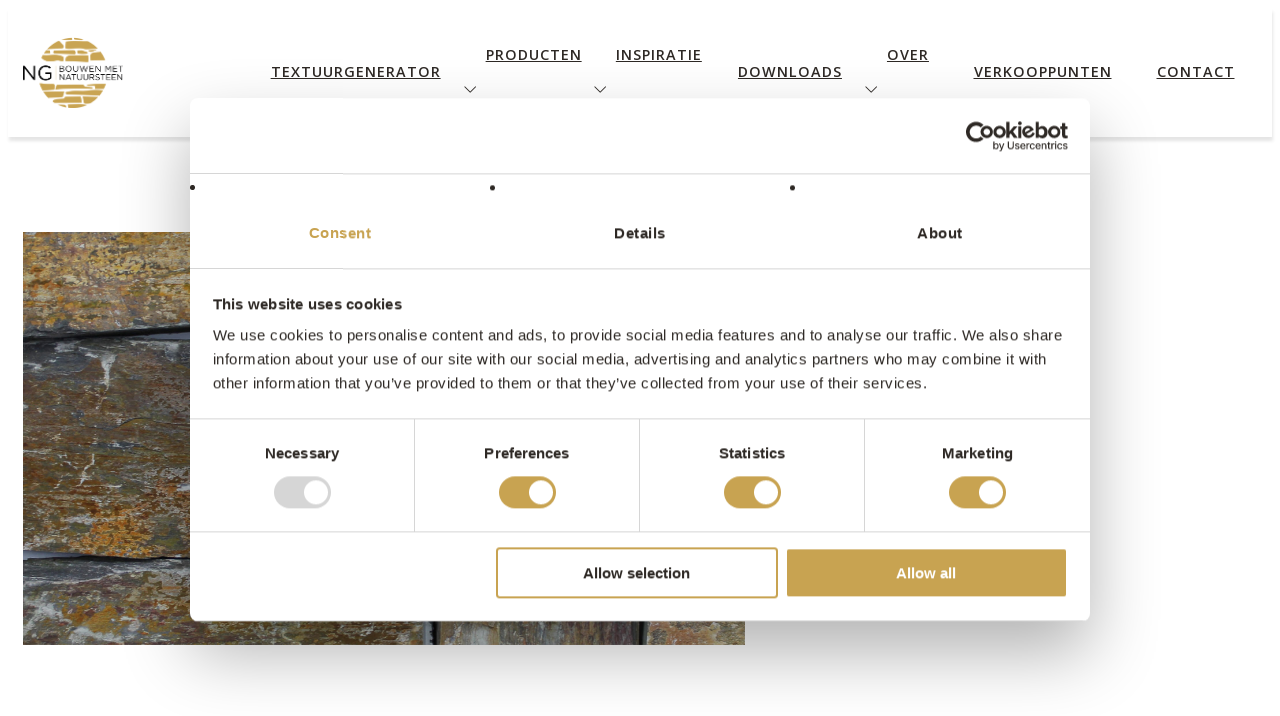

--- FILE ---
content_type: text/html; charset=UTF-8
request_url: https://www.bouwenmetnatuursteen.nl/producten/alicante/
body_size: 10222
content:


<!DOCTYPE html>
<html lang="nl-NL">

<head>
  <!-- Begin Header -->
  <meta charset="UTF-8">
  <meta name="viewport" content="width=device-width, initial-scale=1.0">
  <meta http-equiv="X-UA-Compatible" content="ie=edge">
  <link rel="profile" href="https://gmpg.org/xfn/11">
    <script src="https://cdn.jsdelivr.net/npm/swiper@10/swiper-bundle.min.js"></script>
  <!-- Google Tag Manager -->
  <script>
    (function(w, d, s, l, i) {
      w[l] = w[l] || [];
      w[l].push({
        'gtm.start': new Date().getTime(),
        event: 'gtm.js'
      });
      var f = d.getElementsByTagName(s)[0],
        j = d.createElement(s),
        dl = l != 'dataLayer' ? '&l=' + l : '';
      j.async = true;
      j.src =
        'https://www.googletagmanager.com/gtm.js?id=' + i + dl;
      f.parentNode.insertBefore(j, f);
    })(window, document, 'script', 'dataLayer', 'GTM-TVLLS36');
  </script>
  <!-- End Google Tag Manager -->
  <script type="text/javascript">
	window.dataLayer = window.dataLayer || [];

	function gtag() {
		dataLayer.push(arguments);
	}

	gtag("consent", "default", {
		ad_personalization: "denied",
		ad_storage: "denied",
		ad_user_data: "denied",
		analytics_storage: "denied",
		functionality_storage: "denied",
		personalization_storage: "denied",
		security_storage: "granted",
		wait_for_update: 500,
	});
	gtag("set", "ads_data_redaction", true);
	</script>
<script type="text/javascript">
		(function (w, d, s, l, i) {
		w[l] = w[l] || [];
		w[l].push({'gtm.start': new Date().getTime(), event: 'gtm.js'});
		var f = d.getElementsByTagName(s)[0], j = d.createElement(s), dl = l !== 'dataLayer' ? '&l=' + l : '';
		j.async = true;
		j.src = 'https://www.googletagmanager.com/gtm.js?id=' + i + dl;
		f.parentNode.insertBefore(j, f);
	})(
		window,
		document,
		'script',
		'dataLayer',
		'GTM-TVLLS36'
	);
</script>
<script type="text/javascript"
		id="Cookiebot"
		src="https://consent.cookiebot.com/uc.js"
		data-implementation="wp"
		data-cbid="575bde2f-31c9-4cef-9fb9-95df0133c8b2"
							async	></script>
<meta name='robots' content='index, follow, max-image-preview:large, max-snippet:-1, max-video-preview:-1' />

	<!-- This site is optimized with the Yoast SEO plugin v26.7 - https://yoast.com/wordpress/plugins/seo/ -->
	<title>Alicante - NG Bouwen met Natuursteen</title>
	<link rel="canonical" href="https://www.bouwenmetnatuursteen.nl/producten/alicante/" />
	<meta property="og:locale" content="nl_NL" />
	<meta property="og:type" content="article" />
	<meta property="og:title" content="Alicante - NG Bouwen met Natuursteen" />
	<meta property="og:url" content="https://www.bouwenmetnatuursteen.nl/producten/alicante/" />
	<meta property="og:site_name" content="NG Bouwen met Natuursteen" />
	<meta property="article:modified_time" content="2024-12-03T13:08:35+00:00" />
	<meta property="og:image" content="https://www.bouwenmetnatuursteen.nl/wp-content/uploads/2024/01/Alicante.jpg" />
	<meta property="og:image:width" content="2500" />
	<meta property="og:image:height" content="1429" />
	<meta property="og:image:type" content="image/jpeg" />
	<meta name="twitter:card" content="summary_large_image" />
	<meta name="twitter:label1" content="Geschatte leestijd" />
	<meta name="twitter:data1" content="1 minuut" />
	<script type="application/ld+json" class="yoast-schema-graph">{"@context":"https://schema.org","@graph":[{"@type":"WebPage","@id":"https://www.bouwenmetnatuursteen.nl/producten/alicante/","url":"https://www.bouwenmetnatuursteen.nl/producten/alicante/","name":"Alicante - NG Bouwen met Natuursteen","isPartOf":{"@id":"https://www.bouwenmetnatuursteen.nl/#website"},"primaryImageOfPage":{"@id":"https://www.bouwenmetnatuursteen.nl/producten/alicante/#primaryimage"},"image":{"@id":"https://www.bouwenmetnatuursteen.nl/producten/alicante/#primaryimage"},"thumbnailUrl":"https://www.bouwenmetnatuursteen.nl/wp-content/uploads/2024/01/Alicante.jpg","datePublished":"2024-01-23T11:19:18+00:00","dateModified":"2024-12-03T13:08:35+00:00","breadcrumb":{"@id":"https://www.bouwenmetnatuursteen.nl/producten/alicante/#breadcrumb"},"inLanguage":"nl-NL","potentialAction":[{"@type":"ReadAction","target":["https://www.bouwenmetnatuursteen.nl/producten/alicante/"]}]},{"@type":"ImageObject","inLanguage":"nl-NL","@id":"https://www.bouwenmetnatuursteen.nl/producten/alicante/#primaryimage","url":"https://www.bouwenmetnatuursteen.nl/wp-content/uploads/2024/01/Alicante.jpg","contentUrl":"https://www.bouwenmetnatuursteen.nl/wp-content/uploads/2024/01/Alicante.jpg","width":2500,"height":1429},{"@type":"BreadcrumbList","@id":"https://www.bouwenmetnatuursteen.nl/producten/alicante/#breadcrumb","itemListElement":[{"@type":"ListItem","position":1,"name":"Home","item":"https://www.bouwenmetnatuursteen.nl/"},{"@type":"ListItem","position":2,"name":"Producten","item":"https://www.bouwenmetnatuursteen.nl/producten/"},{"@type":"ListItem","position":3,"name":"Alicante"}]},{"@type":"WebSite","@id":"https://www.bouwenmetnatuursteen.nl/#website","url":"https://www.bouwenmetnatuursteen.nl/","name":"NG Bouwen met Natuursteen","description":"Om ieder bouwproject te laten slagen","potentialAction":[{"@type":"SearchAction","target":{"@type":"EntryPoint","urlTemplate":"https://www.bouwenmetnatuursteen.nl/?s={search_term_string}"},"query-input":{"@type":"PropertyValueSpecification","valueRequired":true,"valueName":"search_term_string"}}],"inLanguage":"nl-NL"}]}</script>
	<!-- / Yoast SEO plugin. -->


<link rel='dns-prefetch' href='//cdn.jsdelivr.net' />
<link rel='dns-prefetch' href='//fonts.googleapis.com' />
<link rel='dns-prefetch' href='//kit.fontawesome.com' />
<link rel="alternate" title="oEmbed (JSON)" type="application/json+oembed" href="https://www.bouwenmetnatuursteen.nl/wp-json/oembed/1.0/embed?url=https%3A%2F%2Fwww.bouwenmetnatuursteen.nl%2Fproducten%2Falicante%2F" />
<link rel="alternate" title="oEmbed (XML)" type="text/xml+oembed" href="https://www.bouwenmetnatuursteen.nl/wp-json/oembed/1.0/embed?url=https%3A%2F%2Fwww.bouwenmetnatuursteen.nl%2Fproducten%2Falicante%2F&#038;format=xml" />
<style id='wp-img-auto-sizes-contain-inline-css' type='text/css'>
img:is([sizes=auto i],[sizes^="auto," i]){contain-intrinsic-size:3000px 1500px}
/*# sourceURL=wp-img-auto-sizes-contain-inline-css */
</style>
<style id='wp-emoji-styles-inline-css' type='text/css'>

	img.wp-smiley, img.emoji {
		display: inline !important;
		border: none !important;
		box-shadow: none !important;
		height: 1em !important;
		width: 1em !important;
		margin: 0 0.07em !important;
		vertical-align: -0.1em !important;
		background: none !important;
		padding: 0 !important;
	}
/*# sourceURL=wp-emoji-styles-inline-css */
</style>
<style id='wp-block-library-inline-css' type='text/css'>
:root{--wp-block-synced-color:#7a00df;--wp-block-synced-color--rgb:122,0,223;--wp-bound-block-color:var(--wp-block-synced-color);--wp-editor-canvas-background:#ddd;--wp-admin-theme-color:#007cba;--wp-admin-theme-color--rgb:0,124,186;--wp-admin-theme-color-darker-10:#006ba1;--wp-admin-theme-color-darker-10--rgb:0,107,160.5;--wp-admin-theme-color-darker-20:#005a87;--wp-admin-theme-color-darker-20--rgb:0,90,135;--wp-admin-border-width-focus:2px}@media (min-resolution:192dpi){:root{--wp-admin-border-width-focus:1.5px}}.wp-element-button{cursor:pointer}:root .has-very-light-gray-background-color{background-color:#eee}:root .has-very-dark-gray-background-color{background-color:#313131}:root .has-very-light-gray-color{color:#eee}:root .has-very-dark-gray-color{color:#313131}:root .has-vivid-green-cyan-to-vivid-cyan-blue-gradient-background{background:linear-gradient(135deg,#00d084,#0693e3)}:root .has-purple-crush-gradient-background{background:linear-gradient(135deg,#34e2e4,#4721fb 50%,#ab1dfe)}:root .has-hazy-dawn-gradient-background{background:linear-gradient(135deg,#faaca8,#dad0ec)}:root .has-subdued-olive-gradient-background{background:linear-gradient(135deg,#fafae1,#67a671)}:root .has-atomic-cream-gradient-background{background:linear-gradient(135deg,#fdd79a,#004a59)}:root .has-nightshade-gradient-background{background:linear-gradient(135deg,#330968,#31cdcf)}:root .has-midnight-gradient-background{background:linear-gradient(135deg,#020381,#2874fc)}:root{--wp--preset--font-size--normal:16px;--wp--preset--font-size--huge:42px}.has-regular-font-size{font-size:1em}.has-larger-font-size{font-size:2.625em}.has-normal-font-size{font-size:var(--wp--preset--font-size--normal)}.has-huge-font-size{font-size:var(--wp--preset--font-size--huge)}.has-text-align-center{text-align:center}.has-text-align-left{text-align:left}.has-text-align-right{text-align:right}.has-fit-text{white-space:nowrap!important}#end-resizable-editor-section{display:none}.aligncenter{clear:both}.items-justified-left{justify-content:flex-start}.items-justified-center{justify-content:center}.items-justified-right{justify-content:flex-end}.items-justified-space-between{justify-content:space-between}.screen-reader-text{border:0;clip-path:inset(50%);height:1px;margin:-1px;overflow:hidden;padding:0;position:absolute;width:1px;word-wrap:normal!important}.screen-reader-text:focus{background-color:#ddd;clip-path:none;color:#444;display:block;font-size:1em;height:auto;left:5px;line-height:normal;padding:15px 23px 14px;text-decoration:none;top:5px;width:auto;z-index:100000}html :where(.has-border-color){border-style:solid}html :where([style*=border-top-color]){border-top-style:solid}html :where([style*=border-right-color]){border-right-style:solid}html :where([style*=border-bottom-color]){border-bottom-style:solid}html :where([style*=border-left-color]){border-left-style:solid}html :where([style*=border-width]){border-style:solid}html :where([style*=border-top-width]){border-top-style:solid}html :where([style*=border-right-width]){border-right-style:solid}html :where([style*=border-bottom-width]){border-bottom-style:solid}html :where([style*=border-left-width]){border-left-style:solid}html :where(img[class*=wp-image-]){height:auto;max-width:100%}:where(figure){margin:0 0 1em}html :where(.is-position-sticky){--wp-admin--admin-bar--position-offset:var(--wp-admin--admin-bar--height,0px)}@media screen and (max-width:600px){html :where(.is-position-sticky){--wp-admin--admin-bar--position-offset:0px}}

/*# sourceURL=wp-block-library-inline-css */
</style><style id='global-styles-inline-css' type='text/css'>
:root{--wp--preset--aspect-ratio--square: 1;--wp--preset--aspect-ratio--4-3: 4/3;--wp--preset--aspect-ratio--3-4: 3/4;--wp--preset--aspect-ratio--3-2: 3/2;--wp--preset--aspect-ratio--2-3: 2/3;--wp--preset--aspect-ratio--16-9: 16/9;--wp--preset--aspect-ratio--9-16: 9/16;--wp--preset--color--black: #000000;--wp--preset--color--cyan-bluish-gray: #abb8c3;--wp--preset--color--white: #ffffff;--wp--preset--color--pale-pink: #f78da7;--wp--preset--color--vivid-red: #cf2e2e;--wp--preset--color--luminous-vivid-orange: #ff6900;--wp--preset--color--luminous-vivid-amber: #fcb900;--wp--preset--color--light-green-cyan: #7bdcb5;--wp--preset--color--vivid-green-cyan: #00d084;--wp--preset--color--pale-cyan-blue: #8ed1fc;--wp--preset--color--vivid-cyan-blue: #0693e3;--wp--preset--color--vivid-purple: #9b51e0;--wp--preset--gradient--vivid-cyan-blue-to-vivid-purple: linear-gradient(135deg,rgb(6,147,227) 0%,rgb(155,81,224) 100%);--wp--preset--gradient--light-green-cyan-to-vivid-green-cyan: linear-gradient(135deg,rgb(122,220,180) 0%,rgb(0,208,130) 100%);--wp--preset--gradient--luminous-vivid-amber-to-luminous-vivid-orange: linear-gradient(135deg,rgb(252,185,0) 0%,rgb(255,105,0) 100%);--wp--preset--gradient--luminous-vivid-orange-to-vivid-red: linear-gradient(135deg,rgb(255,105,0) 0%,rgb(207,46,46) 100%);--wp--preset--gradient--very-light-gray-to-cyan-bluish-gray: linear-gradient(135deg,rgb(238,238,238) 0%,rgb(169,184,195) 100%);--wp--preset--gradient--cool-to-warm-spectrum: linear-gradient(135deg,rgb(74,234,220) 0%,rgb(151,120,209) 20%,rgb(207,42,186) 40%,rgb(238,44,130) 60%,rgb(251,105,98) 80%,rgb(254,248,76) 100%);--wp--preset--gradient--blush-light-purple: linear-gradient(135deg,rgb(255,206,236) 0%,rgb(152,150,240) 100%);--wp--preset--gradient--blush-bordeaux: linear-gradient(135deg,rgb(254,205,165) 0%,rgb(254,45,45) 50%,rgb(107,0,62) 100%);--wp--preset--gradient--luminous-dusk: linear-gradient(135deg,rgb(255,203,112) 0%,rgb(199,81,192) 50%,rgb(65,88,208) 100%);--wp--preset--gradient--pale-ocean: linear-gradient(135deg,rgb(255,245,203) 0%,rgb(182,227,212) 50%,rgb(51,167,181) 100%);--wp--preset--gradient--electric-grass: linear-gradient(135deg,rgb(202,248,128) 0%,rgb(113,206,126) 100%);--wp--preset--gradient--midnight: linear-gradient(135deg,rgb(2,3,129) 0%,rgb(40,116,252) 100%);--wp--preset--font-size--small: 13px;--wp--preset--font-size--medium: 20px;--wp--preset--font-size--large: 36px;--wp--preset--font-size--x-large: 42px;--wp--preset--spacing--20: 0.44rem;--wp--preset--spacing--30: 0.67rem;--wp--preset--spacing--40: 1rem;--wp--preset--spacing--50: 1.5rem;--wp--preset--spacing--60: 2.25rem;--wp--preset--spacing--70: 3.38rem;--wp--preset--spacing--80: 5.06rem;--wp--preset--shadow--natural: 6px 6px 9px rgba(0, 0, 0, 0.2);--wp--preset--shadow--deep: 12px 12px 50px rgba(0, 0, 0, 0.4);--wp--preset--shadow--sharp: 6px 6px 0px rgba(0, 0, 0, 0.2);--wp--preset--shadow--outlined: 6px 6px 0px -3px rgb(255, 255, 255), 6px 6px rgb(0, 0, 0);--wp--preset--shadow--crisp: 6px 6px 0px rgb(0, 0, 0);}:where(.is-layout-flex){gap: 0.5em;}:where(.is-layout-grid){gap: 0.5em;}body .is-layout-flex{display: flex;}.is-layout-flex{flex-wrap: wrap;align-items: center;}.is-layout-flex > :is(*, div){margin: 0;}body .is-layout-grid{display: grid;}.is-layout-grid > :is(*, div){margin: 0;}:where(.wp-block-columns.is-layout-flex){gap: 2em;}:where(.wp-block-columns.is-layout-grid){gap: 2em;}:where(.wp-block-post-template.is-layout-flex){gap: 1.25em;}:where(.wp-block-post-template.is-layout-grid){gap: 1.25em;}.has-black-color{color: var(--wp--preset--color--black) !important;}.has-cyan-bluish-gray-color{color: var(--wp--preset--color--cyan-bluish-gray) !important;}.has-white-color{color: var(--wp--preset--color--white) !important;}.has-pale-pink-color{color: var(--wp--preset--color--pale-pink) !important;}.has-vivid-red-color{color: var(--wp--preset--color--vivid-red) !important;}.has-luminous-vivid-orange-color{color: var(--wp--preset--color--luminous-vivid-orange) !important;}.has-luminous-vivid-amber-color{color: var(--wp--preset--color--luminous-vivid-amber) !important;}.has-light-green-cyan-color{color: var(--wp--preset--color--light-green-cyan) !important;}.has-vivid-green-cyan-color{color: var(--wp--preset--color--vivid-green-cyan) !important;}.has-pale-cyan-blue-color{color: var(--wp--preset--color--pale-cyan-blue) !important;}.has-vivid-cyan-blue-color{color: var(--wp--preset--color--vivid-cyan-blue) !important;}.has-vivid-purple-color{color: var(--wp--preset--color--vivid-purple) !important;}.has-black-background-color{background-color: var(--wp--preset--color--black) !important;}.has-cyan-bluish-gray-background-color{background-color: var(--wp--preset--color--cyan-bluish-gray) !important;}.has-white-background-color{background-color: var(--wp--preset--color--white) !important;}.has-pale-pink-background-color{background-color: var(--wp--preset--color--pale-pink) !important;}.has-vivid-red-background-color{background-color: var(--wp--preset--color--vivid-red) !important;}.has-luminous-vivid-orange-background-color{background-color: var(--wp--preset--color--luminous-vivid-orange) !important;}.has-luminous-vivid-amber-background-color{background-color: var(--wp--preset--color--luminous-vivid-amber) !important;}.has-light-green-cyan-background-color{background-color: var(--wp--preset--color--light-green-cyan) !important;}.has-vivid-green-cyan-background-color{background-color: var(--wp--preset--color--vivid-green-cyan) !important;}.has-pale-cyan-blue-background-color{background-color: var(--wp--preset--color--pale-cyan-blue) !important;}.has-vivid-cyan-blue-background-color{background-color: var(--wp--preset--color--vivid-cyan-blue) !important;}.has-vivid-purple-background-color{background-color: var(--wp--preset--color--vivid-purple) !important;}.has-black-border-color{border-color: var(--wp--preset--color--black) !important;}.has-cyan-bluish-gray-border-color{border-color: var(--wp--preset--color--cyan-bluish-gray) !important;}.has-white-border-color{border-color: var(--wp--preset--color--white) !important;}.has-pale-pink-border-color{border-color: var(--wp--preset--color--pale-pink) !important;}.has-vivid-red-border-color{border-color: var(--wp--preset--color--vivid-red) !important;}.has-luminous-vivid-orange-border-color{border-color: var(--wp--preset--color--luminous-vivid-orange) !important;}.has-luminous-vivid-amber-border-color{border-color: var(--wp--preset--color--luminous-vivid-amber) !important;}.has-light-green-cyan-border-color{border-color: var(--wp--preset--color--light-green-cyan) !important;}.has-vivid-green-cyan-border-color{border-color: var(--wp--preset--color--vivid-green-cyan) !important;}.has-pale-cyan-blue-border-color{border-color: var(--wp--preset--color--pale-cyan-blue) !important;}.has-vivid-cyan-blue-border-color{border-color: var(--wp--preset--color--vivid-cyan-blue) !important;}.has-vivid-purple-border-color{border-color: var(--wp--preset--color--vivid-purple) !important;}.has-vivid-cyan-blue-to-vivid-purple-gradient-background{background: var(--wp--preset--gradient--vivid-cyan-blue-to-vivid-purple) !important;}.has-light-green-cyan-to-vivid-green-cyan-gradient-background{background: var(--wp--preset--gradient--light-green-cyan-to-vivid-green-cyan) !important;}.has-luminous-vivid-amber-to-luminous-vivid-orange-gradient-background{background: var(--wp--preset--gradient--luminous-vivid-amber-to-luminous-vivid-orange) !important;}.has-luminous-vivid-orange-to-vivid-red-gradient-background{background: var(--wp--preset--gradient--luminous-vivid-orange-to-vivid-red) !important;}.has-very-light-gray-to-cyan-bluish-gray-gradient-background{background: var(--wp--preset--gradient--very-light-gray-to-cyan-bluish-gray) !important;}.has-cool-to-warm-spectrum-gradient-background{background: var(--wp--preset--gradient--cool-to-warm-spectrum) !important;}.has-blush-light-purple-gradient-background{background: var(--wp--preset--gradient--blush-light-purple) !important;}.has-blush-bordeaux-gradient-background{background: var(--wp--preset--gradient--blush-bordeaux) !important;}.has-luminous-dusk-gradient-background{background: var(--wp--preset--gradient--luminous-dusk) !important;}.has-pale-ocean-gradient-background{background: var(--wp--preset--gradient--pale-ocean) !important;}.has-electric-grass-gradient-background{background: var(--wp--preset--gradient--electric-grass) !important;}.has-midnight-gradient-background{background: var(--wp--preset--gradient--midnight) !important;}.has-small-font-size{font-size: var(--wp--preset--font-size--small) !important;}.has-medium-font-size{font-size: var(--wp--preset--font-size--medium) !important;}.has-large-font-size{font-size: var(--wp--preset--font-size--large) !important;}.has-x-large-font-size{font-size: var(--wp--preset--font-size--x-large) !important;}
/*# sourceURL=global-styles-inline-css */
</style>

<style id='classic-theme-styles-inline-css' type='text/css'>
/*! This file is auto-generated */
.wp-block-button__link{color:#fff;background-color:#32373c;border-radius:9999px;box-shadow:none;text-decoration:none;padding:calc(.667em + 2px) calc(1.333em + 2px);font-size:1.125em}.wp-block-file__button{background:#32373c;color:#fff;text-decoration:none}
/*# sourceURL=/wp-includes/css/classic-themes.min.css */
</style>
<link rel='stylesheet' id='open-sans-font-css' href='https://fonts.googleapis.com/css2?family=Open+Sans:wght@300;400;500;600;700;800&#038;display=swap' type='text/css' media='all' />
<link rel='stylesheet' id='fontawesome-css' href='https://kit.fontawesome.com/7a6742beac.css' type='text/css' media='all' />
<link rel='stylesheet' id='swiper-css-css' href='https://cdn.jsdelivr.net/npm/swiper@9/swiper-bundle.min.css' type='text/css' media='all' />
<link rel='stylesheet' id='ngs-style-css' href='https://www.bouwenmetnatuursteen.nl/wp-content/themes/ngs_theme_v1/css/ngs.css?ver=1.0' type='text/css' media='all' />
<script type="text/javascript" src="https://www.bouwenmetnatuursteen.nl/wp-includes/js/jquery/jquery.min.js?ver=3.7.1" id="jquery-core-js"></script>
<script type="text/javascript" src="https://www.bouwenmetnatuursteen.nl/wp-includes/js/jquery/jquery-migrate.min.js?ver=3.4.1" id="jquery-migrate-js"></script>
<link rel="https://api.w.org/" href="https://www.bouwenmetnatuursteen.nl/wp-json/" /><link rel="alternate" title="JSON" type="application/json" href="https://www.bouwenmetnatuursteen.nl/wp-json/wp/v2/producten/2120" /><link rel="EditURI" type="application/rsd+xml" title="RSD" href="https://www.bouwenmetnatuursteen.nl/xmlrpc.php?rsd" />
<meta name="generator" content="WordPress 6.9" />
<link rel='shortlink' href='https://www.bouwenmetnatuursteen.nl/?p=2120' />

<!-- Meta Pixel Code -->
<script type='text/javascript'>
!function(f,b,e,v,n,t,s){if(f.fbq)return;n=f.fbq=function(){n.callMethod?
n.callMethod.apply(n,arguments):n.queue.push(arguments)};if(!f._fbq)f._fbq=n;
n.push=n;n.loaded=!0;n.version='2.0';n.queue=[];t=b.createElement(e);t.async=!0;
t.src=v;s=b.getElementsByTagName(e)[0];s.parentNode.insertBefore(t,s)}(window,
document,'script','https://connect.facebook.net/en_US/fbevents.js');
</script>
<!-- End Meta Pixel Code -->
<script type='text/javascript'>var url = window.location.origin + '?ob=open-bridge';
            fbq('set', 'openbridge', '363688135565260', url);
fbq('init', '363688135565260', {}, {
    "agent": "wordpress-6.9-4.1.5"
})</script><script type='text/javascript'>
    fbq('track', 'PageView', []);
  </script><link rel="icon" href="https://www.bouwenmetnatuursteen.nl/wp-content/uploads/2024/02/cropped-Beeldmerk-32x32.png" sizes="32x32" />
<link rel="icon" href="https://www.bouwenmetnatuursteen.nl/wp-content/uploads/2024/02/cropped-Beeldmerk-192x192.png" sizes="192x192" />
<link rel="apple-touch-icon" href="https://www.bouwenmetnatuursteen.nl/wp-content/uploads/2024/02/cropped-Beeldmerk-180x180.png" />
<meta name="msapplication-TileImage" content="https://www.bouwenmetnatuursteen.nl/wp-content/uploads/2024/02/cropped-Beeldmerk-270x270.png" />
</head>
<!-- /head -->

<body data-rsssl=1 class="wp-singular producten-template producten-template-single-product producten-template-single-product-php single single-producten postid-2120 wp-theme-ngs_theme_v1">
  <!-- Google Tag Manager (noscript) -->
  <noscript><iframe src="https://www.googletagmanager.com/ns.html?id=GTM-TVLLS36" height="0" width="0" style="display:none;visibility:hidden"></iframe></noscript>
  <!-- End Google Tag Manager (noscript) -->
  <div class="sec nav-main">
    <div class="sec-inner container">
        <div class="sec-content">
            <div class="col nav-logo">
                <a href="https://www.bouwenmetnatuursteen.nl" class="nav-main-logo">
                    <img src="https://www.bouwenmetnatuursteen.nl/wp-content/themes/ngs_theme_v1/img/logo zwarte letters 1200x600px.png" alt="Default Logo">                </a>
            </div>
            <nav role="navigation" class="col nav-items">
                <div class="menu-main-menu-container"><ul id="menu-main-menu" class="menu"><li id="menu-item-8609" class="menu-item menu-item-type-post_type menu-item-object-page menu-item-8609"><a href="https://www.bouwenmetnatuursteen.nl/textuurgenerator/">Textuurgenerator</a></li>
<li id="menu-item-196" class="menu-item menu-item-type-post_type menu-item-object-page menu-item-has-children menu-item-196"><a href="https://www.bouwenmetnatuursteen.nl/producten-index/">Producten</a>
<ul class="sub-menu">
	<li id="menu-item-8755" class="menu-item menu-item-type-post_type menu-item-object-page menu-item-8755"><a href="https://www.bouwenmetnatuursteen.nl/producten-index/">Bekijk assortiment</a></li>
	<li id="menu-item-3225" class="menu-item menu-item-type-post_type menu-item-object-page menu-item-3225"><a href="https://www.bouwenmetnatuursteen.nl/onze-producten/">Productvideo’s</a></li>
	<li id="menu-item-7423" class="menu-item menu-item-type-post_type menu-item-object-page menu-item-7423"><a href="https://www.bouwenmetnatuursteen.nl/ng-lapide/">Lapide Bricks</a></li>
	<li id="menu-item-4281" class="menu-item menu-item-type-post_type menu-item-object-page menu-item-4281"><a href="https://www.bouwenmetnatuursteen.nl/natuursteen-massief/">Natuursteen metselen</a></li>
	<li id="menu-item-775" class="menu-item menu-item-type-post_type menu-item-object-page menu-item-775"><a href="https://www.bouwenmetnatuursteen.nl/natuursteenstrips/">Natuursteenstrips</a></li>
</ul>
</li>
<li id="menu-item-771" class="menu-item menu-item-type-custom menu-item-object-custom menu-item-has-children menu-item-771"><a href="#">Inspiratie</a>
<ul class="sub-menu">
	<li id="menu-item-770" class="menu-item menu-item-type-post_type menu-item-object-page menu-item-770"><a href="https://www.bouwenmetnatuursteen.nl/projecten-index/">Projecten</a></li>
	<li id="menu-item-853" class="menu-item menu-item-type-post_type menu-item-object-page menu-item-853"><a href="https://www.bouwenmetnatuursteen.nl/gratis-inspiratieboek/">Inspiratieboek</a></li>
	<li id="menu-item-772" class="menu-item menu-item-type-post_type menu-item-object-page menu-item-772"><a href="https://www.bouwenmetnatuursteen.nl/blogs/">Blogs</a></li>
</ul>
</li>
<li id="menu-item-4239" class="menu-item menu-item-type-post_type menu-item-object-page menu-item-4239"><a href="https://www.bouwenmetnatuursteen.nl/downloads/">Downloads</a></li>
<li id="menu-item-766" class="menu-item menu-item-type-post_type menu-item-object-page menu-item-has-children menu-item-766"><a href="https://www.bouwenmetnatuursteen.nl/over-ons/">Over</a>
<ul class="sub-menu">
	<li id="menu-item-8756" class="menu-item menu-item-type-post_type menu-item-object-page menu-item-8756"><a href="https://www.bouwenmetnatuursteen.nl/over-ons/">Over ons</a></li>
	<li id="menu-item-4280" class="menu-item menu-item-type-post_type menu-item-object-page menu-item-4280"><a href="https://www.bouwenmetnatuursteen.nl/onze-groeve/">Onze groeve</a></li>
</ul>
</li>
<li id="menu-item-9613" class="menu-item menu-item-type-post_type menu-item-object-page menu-item-9613"><a href="https://www.bouwenmetnatuursteen.nl/verkooppunten/">Verkooppunten</a></li>
<li id="menu-item-767" class="menu-item menu-item-type-post_type menu-item-object-page menu-item-767"><a href="https://www.bouwenmetnatuursteen.nl/contact/">Contact</a></li>
</ul></div>            </nav>
            <div class="nav-cta">
                                    <a class="btn btn-empty" href="https://www.bouwenmetnatuursteen.nl/offerte/">
                        Offerte opvragen                    </a>
                                <div id="nav-main-menu-toggle" class="nav-main-menu-toggle">
                    <i id="hamburger-icon" class="fa-sharp fa-thin fa-bars"></i>
                </div>
            </div>
        </div>
    </div>
</div>
<div class="sec nav-sidebar">
    <div class="sec-inner">
        <div class="sec-content">
            <div id="nav-sidebar-close">
                <i class="fa-regular fa-x"></i>
            </div>
            <nav id="menu" class="nav-sidebar-items">
                <div class="menu-main-menu-container"><ul id="menu-main-menu-1" class="menu"><li class="menu-item menu-item-type-post_type menu-item-object-page menu-item-8609"><a href="https://www.bouwenmetnatuursteen.nl/textuurgenerator/">Textuurgenerator</a></li>
<li class="menu-item menu-item-type-post_type menu-item-object-page menu-item-has-children menu-item-196"><a href="https://www.bouwenmetnatuursteen.nl/producten-index/">Producten</a>
<ul class="sub-menu">
	<li class="menu-item menu-item-type-post_type menu-item-object-page menu-item-8755"><a href="https://www.bouwenmetnatuursteen.nl/producten-index/">Bekijk assortiment</a></li>
	<li class="menu-item menu-item-type-post_type menu-item-object-page menu-item-3225"><a href="https://www.bouwenmetnatuursteen.nl/onze-producten/">Productvideo’s</a></li>
	<li class="menu-item menu-item-type-post_type menu-item-object-page menu-item-7423"><a href="https://www.bouwenmetnatuursteen.nl/ng-lapide/">Lapide Bricks</a></li>
	<li class="menu-item menu-item-type-post_type menu-item-object-page menu-item-4281"><a href="https://www.bouwenmetnatuursteen.nl/natuursteen-massief/">Natuursteen metselen</a></li>
	<li class="menu-item menu-item-type-post_type menu-item-object-page menu-item-775"><a href="https://www.bouwenmetnatuursteen.nl/natuursteenstrips/">Natuursteenstrips</a></li>
</ul>
</li>
<li class="menu-item menu-item-type-custom menu-item-object-custom menu-item-has-children menu-item-771"><a href="#">Inspiratie</a>
<ul class="sub-menu">
	<li class="menu-item menu-item-type-post_type menu-item-object-page menu-item-770"><a href="https://www.bouwenmetnatuursteen.nl/projecten-index/">Projecten</a></li>
	<li class="menu-item menu-item-type-post_type menu-item-object-page menu-item-853"><a href="https://www.bouwenmetnatuursteen.nl/gratis-inspiratieboek/">Inspiratieboek</a></li>
	<li class="menu-item menu-item-type-post_type menu-item-object-page menu-item-772"><a href="https://www.bouwenmetnatuursteen.nl/blogs/">Blogs</a></li>
</ul>
</li>
<li class="menu-item menu-item-type-post_type menu-item-object-page menu-item-4239"><a href="https://www.bouwenmetnatuursteen.nl/downloads/">Downloads</a></li>
<li class="menu-item menu-item-type-post_type menu-item-object-page menu-item-has-children menu-item-766"><a href="https://www.bouwenmetnatuursteen.nl/over-ons/">Over</a>
<ul class="sub-menu">
	<li class="menu-item menu-item-type-post_type menu-item-object-page menu-item-8756"><a href="https://www.bouwenmetnatuursteen.nl/over-ons/">Over ons</a></li>
	<li class="menu-item menu-item-type-post_type menu-item-object-page menu-item-4280"><a href="https://www.bouwenmetnatuursteen.nl/onze-groeve/">Onze groeve</a></li>
</ul>
</li>
<li class="menu-item menu-item-type-post_type menu-item-object-page menu-item-9613"><a href="https://www.bouwenmetnatuursteen.nl/verkooppunten/">Verkooppunten</a></li>
<li class="menu-item menu-item-type-post_type menu-item-object-page menu-item-767"><a href="https://www.bouwenmetnatuursteen.nl/contact/">Contact</a></li>
</ul></div>            </nav>
        </div>
    </div>
</div><div class="page-wrapper page single-product">
    <main class="main">
        <div class="block block-product-intro block-extended">
    <div class="block-bg ">
    </div>
    <div class="block-inner container">
        <div class="block-content">
            <div class="col product-intro-img">
                <div class="col-inner">
                                            <img decoding="async" src="https://www.bouwenmetnatuursteen.nl/wp-content/uploads/2024/01/Alicante.jpg" alt="" />
                                    </div>
            </div>
            <div class="col product-intro-info">
                <div class="col-inner">
                    <div class="product-intro-title block-heading heading-dark">
                        <h2>
                            Alicante                        </h2>
                    </div>
                    <div class="product-intro-txt">
                        <h3>Productinformatie</h3>
<ul>
<li>Soort steen: Leisteen</li>
<li>Kleur: Grijs, bruin, rood, roest</li>
</ul>
<h3>Beschikbare afmetingen</h3>
<ul>
<li>Lengtes: Vrije lengte, min. 20 cm</li>
<li>Hoogtes: Ca. 4 t/m 40 cm</li>
<li>Muurdikte: Variabel, 10-12 cm</li>
</ul>
                    </div>
                    <div class="product-intro-type">
                                            </div>
                </div>
            </div>
        </div>
    </div>
</div>

<div class="block block-swiper">
    <div class="block-inner">
        <div class="block-content">
            <div class="swiper blockSwiper">
                <div class="swiper-wrapper">
                                                                        <div class="swiper-slide">
                                <div class="img-gallery">
                                    <a data-fslightbox="lb-swiper-normal" href="https://www.bouwenmetnatuursteen.nl/wp-content/uploads/2023/12/NG-Bouwen-met-Natuursteen-Moderne-villa-Schoorl-Alicante4-1024x683.jpg">
                                        <img decoding="async" src="https://www.bouwenmetnatuursteen.nl/wp-content/uploads/2023/12/NG-Bouwen-met-Natuursteen-Moderne-villa-Schoorl-Alicante4-1024x683.jpg" />
                                    </a>
                                </div>
                            </div>
                                                    <div class="swiper-slide">
                                <div class="img-gallery">
                                    <a data-fslightbox="lb-swiper-normal" href="https://www.bouwenmetnatuursteen.nl/wp-content/uploads/2023/12/NG-Bouwen-met-Natuursteen-Moderne-villa-Schoorl-Alicante3-1024x682.jpg">
                                        <img decoding="async" src="https://www.bouwenmetnatuursteen.nl/wp-content/uploads/2023/12/NG-Bouwen-met-Natuursteen-Moderne-villa-Schoorl-Alicante3-1024x682.jpg" />
                                    </a>
                                </div>
                            </div>
                                                    <div class="swiper-slide">
                                <div class="img-gallery">
                                    <a data-fslightbox="lb-swiper-normal" href="https://www.bouwenmetnatuursteen.nl/wp-content/uploads/2023/12/NG-Bouwen-met-Natuursteen-Moderne-villa-Schoorl-Alicante1-1024x683.jpg">
                                        <img decoding="async" src="https://www.bouwenmetnatuursteen.nl/wp-content/uploads/2023/12/NG-Bouwen-met-Natuursteen-Moderne-villa-Schoorl-Alicante1-1024x683.jpg" />
                                    </a>
                                </div>
                            </div>
                                                            </div>
                <div class="swiper-pagination"></div>
            </div>
        </div>
    </div>
</div>
<!-- /block-swiper -->

<div class="block block-title-cta block-extended">
    <div class="block-bg bg-light">
    </div>
    <div class="block-inner container">
        <div class="block-content">
            <div class="col">
                <div class="col-inner">
                    <div class="block-heading heading-dark">
                        <h2>
                            Alicante                        </h2>
                    </div>
                    <div class="empty"></div>
                </div>
            </div>
            <div class="col">
                <div class="col-inner">
                    <div class="block-txt">
                        <p>
                            Een van onze meest kleurrijke sorteringen is de Alicante. Deze Spaanse Leisteen is leverbaar in verschillende afmetingen, van grote massieve brokken tot gezaagde muurstenen in vrije lengte.                         </p>
                    </div>
                    <div class="block-cta">
                                                    <a class="btn btn-empty" href="https://www.bouwenmetnatuursteen.nl/gratis-inspiratieboek/" target="_self">Inspiratieboek aanvragen</a>
                                                                            <a class="btn btn-fill" href="https://www.bouwenmetnatuursteen.nl/offerte/" target="_self">Offerte opvragen</a>
                                            </div>
                </div>
            </div>
        </div>
    </div>
</div>

<div class="block block-section-title-break">
    <div class="block-inner">
        <div class="block-content">
            <div class="block-title">
                <h2>
                    Meer NG Natuurgevelsteen                </h2>
                <div class="block-hr">
                    <hr>
                </div>
            </div>
        </div>
    </div>
</div>

<div class="block block-product-related">
    <div class="block-inner container">
        <div class="block-content">
                                                <div class="card card-product-group">
                        <a href="https://www.bouwenmetnatuursteen.nl/producten/karlovy-vary/" class="card-inner card-link">
                            <div class="card-content">
                                <div class="card-image">
                                                                            <img decoding="async" src="https://www.bouwenmetnatuursteen.nl/wp-content/uploads/2024/01/Karlovy-Vary-1024x585.jpg" alt="Alicante">
                                                                                                                <img decoding="async" class="img2" src="https://www.bouwenmetnatuursteen.nl/wp-content/uploads/2023/12/NG-Bouwen-met-Natuursteen-Moderne-villa-Schoorl-Alicante4.jpg" alt="" />
                                                                    </div>
                                <div class="card-title">
                                    <h3>
                                        Karlovy Vary                                    </h3>
                                </div>
                            </div>
                        </a>
                    </div>
                                    <div class="card card-product-group">
                        <a href="https://www.bouwenmetnatuursteen.nl/producten/natuurgevelsteen-pilsen/" class="card-inner card-link">
                            <div class="card-content">
                                <div class="card-image">
                                                                            <img decoding="async" src="https://www.bouwenmetnatuursteen.nl/wp-content/uploads/2023/09/Pilsen-1024x585.jpg" alt="Alicante">
                                                                                                                <img decoding="async" class="img2" src="https://www.bouwenmetnatuursteen.nl/wp-content/uploads/2023/12/NG-Bouwen-met-Natuursteen-Moderne-villa-Schoorl-Alicante4.jpg" alt="" />
                                                                    </div>
                                <div class="card-title">
                                    <h3>
                                        Pilsen                                    </h3>
                                </div>
                            </div>
                        </a>
                    </div>
                                    <div class="card card-product-group">
                        <a href="https://www.bouwenmetnatuursteen.nl/producten/blue-petra/" class="card-inner card-link">
                            <div class="card-content">
                                <div class="card-image">
                                                                            <img decoding="async" src="https://www.bouwenmetnatuursteen.nl/wp-content/uploads/2024/01/Blue-Petra-1024x585.jpg" alt="Alicante">
                                                                                                                <img decoding="async" class="img2" src="https://www.bouwenmetnatuursteen.nl/wp-content/uploads/2023/12/NG-Bouwen-met-Natuursteen-Moderne-villa-Schoorl-Alicante4.jpg" alt="" />
                                                                    </div>
                                <div class="card-title">
                                    <h3>
                                        Blue Petra                                    </h3>
                                </div>
                            </div>
                        </a>
                    </div>
                                    <div class="card card-product-group">
                        <a href="https://www.bouwenmetnatuursteen.nl/producten/batavia/" class="card-inner card-link">
                            <div class="card-content">
                                <div class="card-image">
                                                                            <img decoding="async" src="https://www.bouwenmetnatuursteen.nl/wp-content/uploads/2024/01/Batavia-1024x585.jpg" alt="Alicante">
                                                                                                                <img decoding="async" class="img2" src="https://www.bouwenmetnatuursteen.nl/wp-content/uploads/2023/12/NG-Bouwen-met-Natuursteen-Moderne-villa-Schoorl-Alicante4.jpg" alt="" />
                                                                    </div>
                                <div class="card-title">
                                    <h3>
                                        Batavia                                    </h3>
                                </div>
                            </div>
                        </a>
                    </div>
                                    <div class="card card-product-group">
                        <a href="https://www.bouwenmetnatuursteen.nl/producten/black-sea/" class="card-inner card-link">
                            <div class="card-content">
                                <div class="card-image">
                                                                            <img decoding="async" src="https://www.bouwenmetnatuursteen.nl/wp-content/uploads/2024/01/Black-Sea-1024x585.jpg" alt="Alicante">
                                                                                                                <img decoding="async" class="img2" src="https://www.bouwenmetnatuursteen.nl/wp-content/uploads/2023/12/NG-Bouwen-met-Natuursteen-Moderne-villa-Schoorl-Alicante4.jpg" alt="" />
                                                                    </div>
                                <div class="card-title">
                                    <h3>
                                        Black Sea                                    </h3>
                                </div>
                            </div>
                        </a>
                    </div>
                                    </div>
        <!-- <div class="block-cta">
            <div href="" class="toggle-projects">
                <span>
                    Meer producten bekijken
                </span>
                <i class="fa-sharp fa-light fa-chevron-down"></i>
            </div>
        </div> -->
    </div>
</div>    </main>
</div>

<div class="sec nav-footer">
    <div class="sec-inner container">
        <div class="sec-content">
            <div class="col footer-pages">
                <div class="col-inner">
                    <h2>
                        Pagina's
                    </h2>
                    <div class="menu-footer-menu-container"><ul id="menu-footer-menu" class="menu"><li id="menu-item-188" class="menu-item menu-item-type-post_type menu-item-object-page menu-item-188"><a href="https://www.bouwenmetnatuursteen.nl/offerte/">Offerte aanvragen</a></li>
<li id="menu-item-8022" class="menu-item menu-item-type-post_type menu-item-object-page menu-item-8022"><a href="https://www.bouwenmetnatuursteen.nl/gratis-inspiratieboek/">Inspiratieboek aanvragen</a></li>
<li id="menu-item-3460" class="menu-item menu-item-type-post_type menu-item-object-page menu-item-3460"><a href="https://www.bouwenmetnatuursteen.nl/projecten-index/">Projecten</a></li>
<li id="menu-item-3461" class="menu-item menu-item-type-post_type menu-item-object-page menu-item-3461"><a href="https://www.bouwenmetnatuursteen.nl/producten-index/">Producten</a></li>
<li id="menu-item-3462" class="menu-item menu-item-type-post_type menu-item-object-page menu-item-3462"><a href="https://www.bouwenmetnatuursteen.nl/contact/">Contact opnemen</a></li>
<li id="menu-item-7805" class="menu-item menu-item-type-post_type menu-item-object-page menu-item-7805"><a href="https://www.bouwenmetnatuursteen.nl/faq/">FAQ</a></li>
<li id="menu-item-8612" class="menu-item menu-item-type-post_type menu-item-object-page menu-item-8612"><a href="https://www.bouwenmetnatuursteen.nl/textuurgenerator/">Textuurgenerator</a></li>
</ul></div>                </div>
            </div>
            <div class="col footer-contact">
                <div class="col-inner">
                    <h2>
                        Adres
                    </h2>
                    <ul>
                        <li>Zuideropgaande 46A</li>
                        <li>7913 TN</li>
                        <li>Hollandscheveld</li>
                        <li>
                            <a href="tel:0031851110550">085 - 111 05 50</a>
                        </li>
                        <li>
                            <a target="_blank" href="mailto:info@bouwenmetnatuursteen.nl">info@bouwenmetnatuursteen.nl</a>
                        </li>
                    </ul>
                </div>
            </div>
            <div class="col footer-info">
                <div class="col-inner">
                    <h2>
                        Info
                    </h2>
                    <ul>
                        <li>KVK: 04072976</li>
                        <li>
                            <a href="https://www.bouwenmetnatuursteen.nl/algemene-voorwaarden">
                                Algemene voorwaarden
                            </a>
                        </li>
                        <li>
                            <a href="https://www.bouwenmetnatuursteen.nl/privacy-statement">
                                Privacy verklaring
                            </a>
                        </li>
                    </ul>
                </div>
            </div>
            <div class="col footer-social">
                <div class="col-inner">
                    <h2>
                        Volg ons!
                    </h2>
                    <ul>
                        <li>
                            <a target="_blank" href="https://www.facebook.com/bouwenmetnatuursteen">
                                <i class="fa-brands fa-square-facebook"></i>
                            </a>
                        </li>
                        <li>
                            <a target="_blank" href="https://www.instagram.com/bouwenmetnatuursteen/">
                                <i class="fa-brands fa-square-instagram"></i>
                            </a>
                        </li>
                        <li>
                            <a target="_blank" href="https://www.youtube.com/channel/UCPMUxiv-yIjdCJEHzvsOv1A">
                                <i class="fa-brands fa-square-youtube"></i>
                            </a>
                        </li>
                        <li>
                            <a target="_blank" href="https://nl.pinterest.com/bouwenmetnatuursteen/?invite_code=227cc45ed56f4f57bd94e0a37cb0c124&sender=496381327587749543">
                                <i class="fa-brands fa-square-pinterest"></i>
                            </a>
                        </li>
                        <li>
                            <a target="_blank" href="https://www.linkedin.com/company/bouwenmetnatuursteen/">
                                <i class="fa-brands fa-linkedin"></i>
                            </a>
                        </li>
                    </ul>
                </div>
            </div>
        </div>
        <div class="credits">
            Alle rechten voorbehouden | &copy; 2026            NG Bouwen met Natuursteen | Design & ontwikkeling
            <a href="https://redrockmedia.nl/">
                Red Rock Media
            </a>
        </div>
    </div>
</div><script type="speculationrules">
{"prefetch":[{"source":"document","where":{"and":[{"href_matches":"/*"},{"not":{"href_matches":["/wp-*.php","/wp-admin/*","/wp-content/uploads/*","/wp-content/*","/wp-content/plugins/*","/wp-content/themes/ngs_theme_v1/*","/*\\?(.+)"]}},{"not":{"selector_matches":"a[rel~=\"nofollow\"]"}},{"not":{"selector_matches":".no-prefetch, .no-prefetch a"}}]},"eagerness":"conservative"}]}
</script>
    <!-- Meta Pixel Event Code -->
    <script type='text/javascript'>
        document.addEventListener( 'wpcf7mailsent', function( event ) {
        if( "fb_pxl_code" in event.detail.apiResponse){
            eval(event.detail.apiResponse.fb_pxl_code);
        }
        }, false );
    </script>
    <!-- End Meta Pixel Event Code -->
        <div id='fb-pxl-ajax-code'></div><script type="text/javascript" src="https://cdn.jsdelivr.net/npm/swiper@9/swiper-bundle.min.js" id="swiper-js-js"></script>
<script type="text/javascript" src="https://www.bouwenmetnatuursteen.nl/wp-content/themes/ngs_theme_v1/js/ngs.js?ver=1.0" id="ngs-main-js"></script>
<script type="text/javascript" src="https://www.bouwenmetnatuursteen.nl/wp-content/themes/ngs_theme_v1/js/fslightbox.js?ver=1.0" id="fslightbox-js"></script>
<script id="wp-emoji-settings" type="application/json">
{"baseUrl":"https://s.w.org/images/core/emoji/17.0.2/72x72/","ext":".png","svgUrl":"https://s.w.org/images/core/emoji/17.0.2/svg/","svgExt":".svg","source":{"concatemoji":"https://www.bouwenmetnatuursteen.nl/wp-includes/js/wp-emoji-release.min.js?ver=6.9"}}
</script>
<script type="module">
/* <![CDATA[ */
/*! This file is auto-generated */
const a=JSON.parse(document.getElementById("wp-emoji-settings").textContent),o=(window._wpemojiSettings=a,"wpEmojiSettingsSupports"),s=["flag","emoji"];function i(e){try{var t={supportTests:e,timestamp:(new Date).valueOf()};sessionStorage.setItem(o,JSON.stringify(t))}catch(e){}}function c(e,t,n){e.clearRect(0,0,e.canvas.width,e.canvas.height),e.fillText(t,0,0);t=new Uint32Array(e.getImageData(0,0,e.canvas.width,e.canvas.height).data);e.clearRect(0,0,e.canvas.width,e.canvas.height),e.fillText(n,0,0);const a=new Uint32Array(e.getImageData(0,0,e.canvas.width,e.canvas.height).data);return t.every((e,t)=>e===a[t])}function p(e,t){e.clearRect(0,0,e.canvas.width,e.canvas.height),e.fillText(t,0,0);var n=e.getImageData(16,16,1,1);for(let e=0;e<n.data.length;e++)if(0!==n.data[e])return!1;return!0}function u(e,t,n,a){switch(t){case"flag":return n(e,"\ud83c\udff3\ufe0f\u200d\u26a7\ufe0f","\ud83c\udff3\ufe0f\u200b\u26a7\ufe0f")?!1:!n(e,"\ud83c\udde8\ud83c\uddf6","\ud83c\udde8\u200b\ud83c\uddf6")&&!n(e,"\ud83c\udff4\udb40\udc67\udb40\udc62\udb40\udc65\udb40\udc6e\udb40\udc67\udb40\udc7f","\ud83c\udff4\u200b\udb40\udc67\u200b\udb40\udc62\u200b\udb40\udc65\u200b\udb40\udc6e\u200b\udb40\udc67\u200b\udb40\udc7f");case"emoji":return!a(e,"\ud83e\u1fac8")}return!1}function f(e,t,n,a){let r;const o=(r="undefined"!=typeof WorkerGlobalScope&&self instanceof WorkerGlobalScope?new OffscreenCanvas(300,150):document.createElement("canvas")).getContext("2d",{willReadFrequently:!0}),s=(o.textBaseline="top",o.font="600 32px Arial",{});return e.forEach(e=>{s[e]=t(o,e,n,a)}),s}function r(e){var t=document.createElement("script");t.src=e,t.defer=!0,document.head.appendChild(t)}a.supports={everything:!0,everythingExceptFlag:!0},new Promise(t=>{let n=function(){try{var e=JSON.parse(sessionStorage.getItem(o));if("object"==typeof e&&"number"==typeof e.timestamp&&(new Date).valueOf()<e.timestamp+604800&&"object"==typeof e.supportTests)return e.supportTests}catch(e){}return null}();if(!n){if("undefined"!=typeof Worker&&"undefined"!=typeof OffscreenCanvas&&"undefined"!=typeof URL&&URL.createObjectURL&&"undefined"!=typeof Blob)try{var e="postMessage("+f.toString()+"("+[JSON.stringify(s),u.toString(),c.toString(),p.toString()].join(",")+"));",a=new Blob([e],{type:"text/javascript"});const r=new Worker(URL.createObjectURL(a),{name:"wpTestEmojiSupports"});return void(r.onmessage=e=>{i(n=e.data),r.terminate(),t(n)})}catch(e){}i(n=f(s,u,c,p))}t(n)}).then(e=>{for(const n in e)a.supports[n]=e[n],a.supports.everything=a.supports.everything&&a.supports[n],"flag"!==n&&(a.supports.everythingExceptFlag=a.supports.everythingExceptFlag&&a.supports[n]);var t;a.supports.everythingExceptFlag=a.supports.everythingExceptFlag&&!a.supports.flag,a.supports.everything||((t=a.source||{}).concatemoji?r(t.concatemoji):t.wpemoji&&t.twemoji&&(r(t.twemoji),r(t.wpemoji)))});
//# sourceURL=https://www.bouwenmetnatuursteen.nl/wp-includes/js/wp-emoji-loader.min.js
/* ]]> */
</script>
<!-- /wp footer -->

--- FILE ---
content_type: text/css
request_url: https://kit.fontawesome.com/7a6742beac.css
body_size: -85
content:
@import url(https://ka-p.fontawesome.com/releases/v6.7.2/css/pro.min.css?token=7a6742beac);@import url(https://ka-p.fontawesome.com/releases/v6.7.2/css/pro-v4-shims.min.css?token=7a6742beac);@import url(https://ka-p.fontawesome.com/releases/v6.7.2/css/pro-v5-font-face.min.css?token=7a6742beac);@import url(https://ka-p.fontawesome.com/releases/v6.7.2/css/pro-v4-font-face.min.css?token=7a6742beac);

--- FILE ---
content_type: text/css
request_url: https://www.bouwenmetnatuursteen.nl/wp-content/themes/ngs_theme_v1/css/ngs.css?ver=1.0
body_size: 9481
content:
@charset "UTF-8";
/***
    The new CSS reset - version 1.8.4 (last updated 14.2.2023)
    GitHub page: https://github.com/elad2412/the-new-css-reset
***/
/*
    Remove all the styles of the "User-Agent-Stylesheet", except for the 'display' property
    - The "symbol *" part is to solve Firefox SVG sprite bug
 */
*:where(:not(html, iframe, canvas, img, svg, video, audio):not(svg *, symbol *)) {
  all: unset;
  display: revert;
}

/* Preferred box-sizing value */
*,
*::before,
*::after {
  box-sizing: border-box;
}

/* Reapply the pointer cursor for anchor tags */
a, button {
  cursor: revert;
}

/* Remove list styles (bullets/numbers) */
ol, ul, menu {
  list-style: none;
}

/* For images to not be able to exceed their container */
img {
  max-inline-size: 100%;
  max-block-size: 100%;
}

/* removes spacing between cells in tables */
table {
  border-collapse: collapse;
}

/* Safari - solving issue when using user-select:none on the <body> text input doesn't working */
input, textarea {
  -webkit-user-select: auto;
}

/* revert the 'white-space' property for textarea elements on Safari */
textarea {
  white-space: revert;
}

/* minimum style to allow to style meter element */
meter {
  -webkit-appearance: revert;
  appearance: revert;
}

/* preformatted text - use only for this feature */
:where(pre) {
  all: revert;
}

/* reset default text opacity of input placeholder */
::placeholder {
  color: unset;
}

/* remove default dot (•) sign */
::marker {
  content: initial;
}

/* fix the feature of 'hidden' attribute.
   display:revert; revert to element instead of attribute */
:where([hidden]) {
  display: none;
}

/* revert for bug in Chromium browsers
   - fix for the content editable attribute will work properly.
   - webkit-user-select: auto; added for Safari in case of using user-select:none on wrapper element*/
:where([contenteditable]:not([contenteditable=false])) {
  -moz-user-modify: read-write;
  -webkit-user-modify: read-write;
  overflow-wrap: break-word;
  -webkit-line-break: after-white-space;
  -webkit-user-select: auto;
}

/* apply back the draggable feature - exist only in Chromium and Safari */
:where([draggable=true]) {
  -webkit-user-drag: element;
}

/* Revert Modal native behavior */
:where(dialog:modal) {
  all: revert;
}

.bg-light {
  background-color: #f3f3f3;
}

.bg-dark {
  background-color: #2E2925;
}

.bg-cta {
  background-color: rgb(200, 163, 81);
}

.txt-light * {
  color: #fff !important;
  border-color: #fff !important;
}
.txt-light .block-heading {
  border-left: 3px solid #fff;
}

.txt-dark {
  color: #000 !important;
}

.block {
  position: relative;
  margin-bottom: 60px;
}
@media only screen and (max-width: 768px) {
  .block {
    margin-bottom: 45px;
  }
}

.block-bg {
  position: absolute;
  top: 0;
  left: 0;
  z-index: -2000;
  height: 100%;
  width: 100%;
}

.block-extended {
  padding-left: 0 !important;
  padding-right: 0 !important;
  max-width: 100% !important;
}

.block-heading {
  margin-bottom: 30px;
  border-left: 2px solid inherit;
}
.block-heading h2 {
  padding-left: 30px !important;
  font-size: 1.2rem;
  line-height: 2rem;
  font-weight: 600;
  text-transform: uppercase;
  color: inherit;
  text-align: left;
}

.heading-light {
  border-left: 2px solid #fff;
}
.heading-light h2 {
  color: #fff;
}

.heading-dark {
  border-left: 2px solid #2E2925;
}
.heading-dark h2 {
  color: #2E2925;
}

.block-cta {
  padding: 45px 0;
  width: 100%;
  display: grid;
  justify-content: center;
}

.block-pagination {
  padding: 30px 0;
}

/* Set the gutter width */
.wp-block-columns {
  grid-gap: 1rem;
}

.block-hero {
  padding-left: 0 !important;
  padding-right: 0 !important;
  max-width: 100% !important;
  margin-bottom: 60px;
}
.block-hero .block-content {
  position: relative;
  height: 70vh;
}
@media only screen and (max-width: 992px) {
  .block-hero .block-content {
    height: 60vh;
  }
}
.block-hero .block-content .block-hero-img {
  display: none;
  position: relative;
  height: 60vh;
}
.block-hero .block-content .block-hero-img img {
  width: 100%;
  height: 100%;
  object-fit: cover;
}
@media only screen and (max-width: 768px) {
  .block-hero .block-content .block-hero-img {
    display: block;
  }
}
.block-hero .block-content .block-hero-video {
  position: relative;
  height: 70vh;
}
@media only screen and (max-width: 768px) {
  .block-hero .block-content .block-hero-video {
    display: none;
  }
}
.block-hero .block-content .block-cta {
  padding: 0;
  height: 100%;
  position: absolute;
  display: grid;
  place-items: center;
  top: 0;
  left: 0;
  z-index: 1000;
}
.block-hero .block-content .block-cta .block-hero-title {
  font-size: 3rem;
  color: #fff;
  padding: 1rem 1rem 3rem 1rem;
  text-align: center;
  line-height: 3.5rem;
}
@media only screen and (max-width: 768px) {
  .block-hero .block-content .block-cta .block-hero-title {
    font-size: 2rem;
  }
}
.block-hero .block-content .block-cta .btn {
  margin: 1rem auto;
  width: auto;
}
@media only screen and (max-width: 768px) {
  .block-hero .block-content .block-cta .btn {
    max-width: 300px;
  }
}

.block-section-title {
  margin-bottom: 0;
}
.block-section-title .block-content h2 {
  margin-bottom: 1rem;
}

.block-nav-items .block-content,
.block-recent-projects .block-content,
.block-partner-projects .block-content {
  display: grid;
  grid-template-columns: repeat(3, 1fr);
  grid-gap: 2rem;
}
@media (max-width: 767px) {
  .block-nav-items .block-content,
  .block-recent-projects .block-content,
  .block-partner-projects .block-content {
    grid-template-columns: 1fr; /* Define a single column */
  }
}
.block-nav-items .btn-fill,
.block-recent-projects .btn-fill,
.block-partner-projects .btn-fill {
  border: 2px solid rgb(200, 163, 81) !important;
}
.block-nav-items .btn-fill:hover,
.block-recent-projects .btn-fill:hover,
.block-partner-projects .btn-fill:hover {
  border-color: rgb(164, 132, 64);
}

.block-nav-items {
  display: flex;
  flex-direction: column;
  justify-content: space-around;
}
@media only screen and (max-width: 768px) {
  .block-nav-items {
    padding: 0 15px;
  }
}
.block-nav-items .block-inner {
  width: 80%;
  margin: 0 auto;
}
@media only screen and (max-width: 992px) {
  .block-nav-items .block-inner {
    width: 100% !important;
  }
}
.block-nav-items .block-content {
  grid-gap: 2rem;
}

.block-recent-projects,
.block-partner-projects {
  padding-top: 45px;
  padding-bottom: 45px;
}
.block-recent-projects .block-heading h2,
.block-partner-projects .block-heading h2 {
  line-height: 3rem;
  margin-bottom: 45px;
  font-size: 1.5rem;
  font-weight: 600;
}
@media only screen and (max-width: 768px) {
  .block-recent-projects .block-heading h2,
  .block-partner-projects .block-heading h2 {
    font-size: 1.2rem;
  }
}
.block-recent-projects .block-content h3, .block-recent-projects .block-content p,
.block-partner-projects .block-content h3,
.block-partner-projects .block-content p {
  color: #2E2925;
}

.block-contact-map iframe {
  height: 100% !important;
  width: 100% !important;
}

.block-mixed .afbeelding .col-img,
.block-mixed .afbeelding .col-map,
.block-contact-map .afbeelding .col-img,
.block-contact-map .afbeelding .col-map {
  order: -1;
}
.block-mixed .afbeelding .col-txt,
.block-contact-map .afbeelding .col-txt {
  padding-left: 30px;
  padding-right: 0;
}
.block-mixed .block-content,
.block-contact-map .block-content {
  display: grid;
  grid-template-columns: repeat(2, 1fr);
}
@media only screen and (max-width: 900px) {
  .block-mixed .block-content,
  .block-contact-map .block-content {
    display: block;
  }
}
.block-mixed .block-content .col-txt,
.block-contact-map .block-content .col-txt {
  background-color: #f3f3f3;
  padding: 60px;
  font-size: 1rem;
  font-weight: 200;
}
@media only screen and (max-width: 768px) {
  .block-mixed .block-content .col-txt,
  .block-contact-map .block-content .col-txt {
    padding: 30px;
  }
}
.block-mixed .block-content .col-txt h2,
.block-contact-map .block-content .col-txt h2 {
  line-height: 3rem;
  padding-left: 30px !important;
  margin-bottom: 30px;
  border-left: 3px solid #2E2925;
  font-size: 1.5rem;
  font-weight: 600;
  text-transform: uppercase;
  color: #2E2925;
}
.block-mixed .block-content .col-img img,
.block-contact-map .block-content .col-img img {
  height: 100%;
  width: 100%;
  object-fit: cover;
}

.block-reviews .block-content {
  padding: 10%;
  display: grid;
  grid-template-columns: 60% 40%;
  grid-gap: 2rem;
  min-height: 400px;
}
@media only screen and (max-width: 768px) {
  .block-reviews .block-content {
    display: block;
  }
}
.block-reviews .block-content .col-title {
  display: flex;
  justify-content: center;
  align-items: center;
}
.block-reviews .block-content .block-heading {
  text-align: left;
}
.block-reviews .block-content .block-heading h2 {
  font-size: 2.75rem;
  color: #fff;
  line-height: 3.5rem;
  letter-spacing: normal;
}
@media only screen and (max-width: 768px) {
  .block-reviews .block-content .block-heading h2 {
    font-size: 1.8rem;
  }
}

.block-highlight-blogs .block-heading {
  margin-top: 60px;
  margin-bottom: 60px;
}
.block-highlight-blogs .block-content {
  display: grid;
  grid-template-columns: repeat(4, 1fr);
  grid-gap: 2rem;
}
@media only screen and (max-width: 992px) {
  .block-highlight-blogs .block-content {
    grid-template-columns: repeat(2, 1fr);
  }
}
@media only screen and (max-width: 768px) {
  .block-highlight-blogs .block-content {
    display: block;
  }
}

.block-cta-inspiratie .block-content {
  display: grid;
  grid-template-columns: 50% 50%;
  grid-gap: 4rem;
}
@media only screen and (max-width: 768px) {
  .block-cta-inspiratie .block-content {
    display: block;
  }
}
.block-cta-inspiratie .block-content .cta-image {
  display: flex;
  align-items: center;
}
.block-cta-inspiratie .block-content .cta-image img {
  max-width: 60%;
}
@media only screen and (max-width: 768px) {
  .block-cta-inspiratie .block-content .cta-image img {
    max-width: 100%;
    margin-bottom: 2rem;
  }
}
.block-cta-inspiratie .block-content .cta-image .col-inner {
  display: flex;
  justify-content: flex-end;
  align-items: center;
}
.block-cta-inspiratie .block-content .cta-txt {
  display: flex;
  flex-direction: column;
  justify-content: center;
  align-items: flex-start;
}
.block-cta-inspiratie .block-content .cta-txt .col-inner {
  max-width: 60%;
}
@media only screen and (max-width: 768px) {
  .block-cta-inspiratie .block-content .cta-txt .col-inner {
    max-width: 100%;
  }
}
.block-cta-inspiratie .block-content .cta-txt h2 {
  padding-left: 30px !important;
  margin-bottom: 30px;
  border-left: 3px solid #2E2925;
  font-size: 1.25rem;
  font-weight: 600;
  text-transform: uppercase;
  color: #2E2925;
}

.block-page-intro,
.block-product-intro {
  margin-bottom: 0 !important;
}
.block-page-intro .block-content,
.block-product-intro .block-content {
  display: grid;
  grid-template-columns: 6fr 4fr;
  grid-gap: 30px;
  padding: 90px 0;
}
@media only screen and (max-width: 992px) {
  .block-page-intro .block-content,
  .block-product-intro .block-content {
    grid-template-columns: 1fr;
    padding: 2rem 0;
  }
}
.block-page-intro .block-content .col,
.block-product-intro .block-content .col {
  display: flex;
  align-items: flex-start;
  flex-direction: column;
  justify-content: center;
}
.block-page-intro .block-content .page-intro-img,
.block-page-intro .block-content .product-intro-img,
.block-product-intro .block-content .page-intro-img,
.block-product-intro .block-content .product-intro-img {
  display: flex;
  justify-content: flex-start;
  align-items: flex-start;
}
.block-page-intro .block-content .page-intro-img img,
.block-page-intro .block-content .product-intro-img img,
.block-product-intro .block-content .page-intro-img img,
.block-product-intro .block-content .product-intro-img img {
  width: 100%;
  max-height: auto;
}
@media only screen and (max-width: 768px) {
  .block-page-intro .block-content .page-intro-img img,
  .block-page-intro .block-content .product-intro-img img,
  .block-product-intro .block-content .page-intro-img img,
  .block-product-intro .block-content .product-intro-img img {
    margin-bottom: 2rem;
  }
}
.block-page-intro .block-content .page-intro-info .col-inner,
.block-page-intro .block-content .product-intro-info .col-inner,
.block-product-intro .block-content .page-intro-info .col-inner,
.block-product-intro .block-content .product-intro-info .col-inner {
  display: flex;
  flex-direction: column;
  justify-content: space-between;
}
.block-page-intro .block-content .page-intro-title,
.block-product-intro .block-content .page-intro-title {
  margin-bottom: 45px;
}
.block-page-intro .block-content .page-intro-title h2,
.block-product-intro .block-content .page-intro-title h2 {
  font-size: 1.1rem;
}
.block-page-intro .block-content .page-intro-txt,
.block-page-intro .block-content .product-intro-txt,
.block-product-intro .block-content .page-intro-txt,
.block-product-intro .block-content .product-intro-txt {
  margin-bottom: 7.5px;
  max-width: 100%;
}
.block-page-intro .block-content .page-intro-txt h3,
.block-page-intro .block-content .product-intro-txt h3,
.block-product-intro .block-content .page-intro-txt h3,
.block-product-intro .block-content .product-intro-txt h3 {
  font-weight: 600;
  padding-bottom: 15px;
}
.block-page-intro .block-content .page-intro-txt ul,
.block-page-intro .block-content .product-intro-txt ul,
.block-product-intro .block-content .page-intro-txt ul,
.block-product-intro .block-content .product-intro-txt ul {
  line-height: 2rem;
  padding-bottom: 15px;
}
.block-page-intro .block-content .page-intro-txt p,
.block-page-intro .block-content .product-intro-txt p,
.block-product-intro .block-content .page-intro-txt p,
.block-product-intro .block-content .product-intro-txt p {
  width: 100%;
  word-wrap: break-word;
}
.block-page-intro .block-content .page-intro-btn,
.block-product-intro .block-content .page-intro-btn {
  display: flex;
  flex-wrap: wrap;
  justify-content: space-between;
  grid-gap: 1rem;
}
.block-page-intro .block-content .page-intro-btn .btn,
.block-product-intro .block-content .page-intro-btn .btn {
  min-width: 47%;
}
.block-page-intro .block-content .product-intro-type,
.block-product-intro .block-content .product-intro-type {
  padding-bottom: 15px;
}
.block-page-intro .block-content .product-intro-type .type-grid,
.block-product-intro .block-content .product-intro-type .type-grid {
  display: flex;
  flex-wrap: wrap;
}
.block-page-intro .block-content .product-intro-type .type p,
.block-product-intro .block-content .product-intro-type .type p {
  width: 100%;
}
.block-page-intro .block-content .product-intro-type h3,
.block-product-intro .block-content .product-intro-type h3 {
  font-weight: 600;
  padding-bottom: 15px;
}
.block-page-intro .block-content .product-intro-type img,
.block-product-intro .block-content .product-intro-type img {
  max-width: 100px;
  height: auto;
  padding-right: 15px;
}

.block-section-title-break {
  padding-top: 60px;
}
.block-section-title-break .block-inner {
  display: block;
  width: 100%;
}
.block-section-title-break .block-content {
  line-height: 1.75rem;
}
.block-section-title-break .block-content .block-title {
  position: relative;
}
.block-section-title-break .block-content .block-title h2 {
  z-index: 1000;
  background-color: #fff;
  display: inline;
  padding-right: 30px;
  font-weight: 600;
  font-size: 1.25rem;
}
.block-section-title-break .block-content .block-hr {
  z-index: -1;
  position: absolute;
  top: 50%;
  width: 100%;
}
.block-section-title-break .block-content .block-hr hr {
  height: 2px;
  background-color: rgb(200, 163, 81);
}

.block-product-group,
.block-product-related {
  padding-top: 30px;
  margin-bottom: 60px;
  max-width: 80%;
}
@media (max-width: 1000px) {
  .block-product-group,
  .block-product-related {
    max-width: 100%;
  }
}
.block-product-group .block-content,
.block-product-related .block-content {
  display: grid;
  grid-template-columns: repeat(5, 1fr);
  grid-gap: 2rem;
  overflow: hidden;
  max-height: 320px;
  transition: max-height 0.6s ease-in;
  position: relative;
}
.block-product-group .block-content::after,
.block-product-related .block-content::after {
  content: "";
  position: absolute;
  bottom: 0;
  left: 0;
  right: 0;
  height: 50px;
  background: linear-gradient(rgba(255, 255, 255, 0), rgb(255, 255, 255));
}
@media only screen and (max-width: 1390px) {
  .block-product-group .block-content,
  .block-product-related .block-content {
    grid-template-columns: repeat(4, 1fr);
  }
}
@media only screen and (max-width: 1080px) {
  .block-product-group .block-content,
  .block-product-related .block-content {
    grid-template-columns: repeat(3, 1fr);
  }
}
@media only screen and (max-width: 768px) {
  .block-product-group .block-content,
  .block-product-related .block-content {
    grid-template-columns: repeat(2, 1fr);
  }
}
.block-product-group .block-cta .toggle-projects,
.block-product-related .block-cta .toggle-projects {
  text-align: center;
  text-decoration: none;
  font-style: normal;
  font-weight: 600;
  color: rgb(200, 163, 81);
}
.block-product-group .block-cta span,
.block-product-related .block-cta span {
  display: block;
}
.block-product-group .block-cta i,
.block-product-related .block-cta i {
  display: block;
  font-size: 2rem;
}

.show-more-products .block-content {
  max-height: 4000px;
}
.show-more-products .block-cta i {
  transform: rotate(180deg);
}

.block-title-cta {
  padding: 60px 0;
}
.block-title-cta .block-content {
  display: grid;
  grid-template-columns: 30% 70%;
  grid-gap: 60px;
}
@media only screen and (max-width: 768px) {
  .block-title-cta .block-content {
    display: block;
  }
}
.block-title-cta .block-content .col {
  width: 90%;
  display: flex;
  flex-direction: column;
  justify-content: flex-start;
  align-items: flex-start;
}
@media only screen and (max-width: 768px) {
  .block-title-cta .block-content .col {
    width: 100% !important;
  }
}
.block-title-cta .block-content .col .col-img img {
  display: flex;
  justify-content: space-around;
  align-items: center;
  height: auto;
  width: 300px;
}
@media only screen and (max-width: 768px) {
  .block-title-cta .block-content .col .col-img img {
    padding-bottom: 3rem;
    width: 200px;
  }
}
.block-title-cta .block-content .block-cta {
  display: flex;
  flex-wrap: wrap;
  justify-content: space-between;
  grid-gap: 15px;
  padding: 15px 0;
}
.block-title-cta .block-content .block-cta .btn {
  min-width: 350px;
}

.block-img-cta {
  padding-top: 60px;
}
.block-img-cta .block-content {
  display: grid;
  grid-template-columns: 30% 70%;
  grid-gap: 60px;
}
@media only screen and (max-width: 768px) {
  .block-img-cta .block-content {
    display: block;
  }
}
.block-img-cta .block-content .col {
  width: 90%;
  display: flex;
  flex-direction: column;
  justify-content: flex-start;
  align-items: flex-start;
}
@media only screen and (max-width: 768px) {
  .block-img-cta .block-content .col {
    width: 100% !important;
    justify-content: space-around;
    align-items: center;
  }
}
.block-img-cta .block-content .col .col-img img {
  display: flex;
  justify-content: space-around;
  align-items: center;
  height: auto;
  width: 300px;
}
@media only screen and (max-width: 768px) {
  .block-img-cta .block-content .col .col-img img {
    padding-bottom: 3rem;
    width: 200px;
  }
}
.block-img-cta .block-content .block-cta {
  display: flex;
  flex-wrap: wrap;
  justify-content: space-between;
  grid-gap: 15px;
  padding: 15px 0;
}
.block-img-cta .block-content .block-cta .btn {
  min-width: 350px;
}

.block-product-txt {
  padding: 60px 0;
}
.block-product-txt .block-content {
  grid-gap: 60px;
}
.block-product-txt .block-content .col {
  max-width: 90%;
  overflow: hidden;
  display: flex;
  flex-direction: column;
  justify-content: flex-start;
  align-items: flex-start;
}
@media only screen and (max-width: 768px) {
  .block-product-txt .block-content .col {
    width: 100% !important;
  }
}
.block-product-txt .block-content .col .col-img img {
  height: auto;
  width: 300px;
}
.block-product-txt .block-content .block-cta {
  display: flex;
  flex-wrap: wrap;
  justify-content: left;
  grid-gap: 15px;
  padding: 15px 0;
}
.block-product-txt .block-content .block-cta .btn {
  min-width: 350px;
}

.block-tile-grid .block-content .object-cover {
  object-fit: cover;
}
.block-tile-grid .block-content .w-full {
  width: 100%;
}
.block-tile-grid .block-content .text-center {
  text-align: center;
}
.block-tile-grid .block-content .columns-3 {
  column-count: 3;
}
@media only screen and (max-width: 768px) {
  .block-tile-grid .block-content .columns-3 {
    column-count: 2;
  }
}
.block-tile-grid .block-content .h-min {
  height: min-content;
}
.block-tile-grid .block-content .gap-4 {
  gap: 0.8rem;
}
.block-tile-grid .block-content .space-y-4 > :not([hidden]) ~ :not([hidden]) {
  --tw-space-y-reverse: 0;
  margin-bottom: 0;
  margin-bottom: calc(1rem * var(--tw-space-y-reverse));
  margin-top: 0.8rem;
  margin-top: calc(1rem * (1 - var(--tw-space-y-reverse)));
}
.block-tile-grid .block-content .gallery {
  display: flex;
  flex-wrap: wrap;
  justify-content: center;
}
.block-tile-grid .block-content .gallery-item {
  margin: 10px;
}

.block-filter-project .block-content .col-nav {
  padding: 60px 0;
}
.block-filter-project .block-content .col-nav a {
  color: #888888;
  font-style: normal;
  text-align: left;
  font-size: 1rem;
  width: 100%;
  font-weight: 200;
}
.block-filter-project .block-content .col-nav a:hover {
  text-shadow: 0 0 0.65px #888888, 0 0 0.65px #888888;
}
.block-filter-project .block-content .col-filter-grid {
  display: grid;
  grid-template-columns: repeat(3, 1fr);
  grid-gap: 2rem;
}
@media only screen and (max-width: 992px) {
  .block-filter-project .block-content .col-filter-grid {
    grid-template-columns: repeat(2, 1fr);
  }
}
@media only screen and (max-width: 768px) {
  .block-filter-project .block-content .col-filter-grid {
    display: block;
  }
}
.block-filter-project .block-content .pagination {
  width: 100%;
  display: grid;
  place-items: center;
}

.block-project-hero {
  padding-top: 60px;
  margin-bottom: 30px;
}
.block-project-hero .block-content .col-img {
  height: 500px;
}
.block-project-hero .block-content .col-img img {
  object-fit: cover;
  height: 501px;
}
.block-project-hero .block-content .project-specs {
  display: grid;
  grid-template-columns: repeat(4, 1fr);
  background-color: #f3f3f3;
  padding: 30px;
}
@media only screen and (max-width: 768px) {
  .block-project-hero .block-content .project-specs {
    grid-template-columns: repeat(2, 1fr);
  }
}
.block-project-hero .block-content .project-specs li {
  display: grid;
  place-items: center;
  list-style: none;
}
.block-project-hero .block-content .project-specs li .project-variable {
  color: #5A4F45;
  font-size: 0.9rem;
  text-align: left;
  font-weight: 600;
  text-transform: uppercase;
  padding-bottom: 8px;
}
.block-project-hero .block-content .project-specs li .project-value {
  color: rgb(200, 163, 81);
  font-size: 0.8rem;
  text-align: left;
  padding-bottom: 8px;
  color: #888888;
}

.block-cta-item .col-cta h3 {
  text-shadow: 1px 1px 3px rgba(45, 45, 45, 0.63);
}

.block-items-trending .block-content {
  padding: 15px 0;
  display: grid;
  grid-template-columns: repeat(2, 1fr);
  grid-gap: 2rem;
}
@media only screen and (max-width: 768px) {
  .block-items-trending .block-content {
    display: block;
  }
}

.block-items-loop .block-content {
  padding: 15px 0;
}
.block-items-loop .block-content .grid-layout {
  display: grid;
  grid-template-columns: repeat(4, 1fr);
  grid-gap: 2rem;
}
@media only screen and (max-width: 768px) {
  .block-items-loop .block-content .grid-layout {
    display: block;
  }
}

.block-employees .block-content {
  display: grid;
  grid-template-columns: repeat(4, 1fr);
  grid-gap: 2rem;
}
@media only screen and (max-width: 768px) {
  .block-employees .block-content {
    display: block;
  }
}

.block-usp .block-content,
.block-cta3 .block-content {
  padding: 60px 0;
  display: flex;
  flex-wrap: wrap;
  justify-content: space-between;
  grid-gap: 2rem;
}
.block-usp .block-content .btn,
.block-cta3 .block-content .btn {
  width: auto;
}
@media only screen and (max-width: 792px) {
  .block-usp .block-content,
  .block-cta3 .block-content {
    display: grid;
    grid-template-columns: 1fr;
  }
}

.block-employee-intro .block-content {
  display: grid;
  grid-template-columns: 1fr 3fr;
  grid-gap: 2rem;
}
@media only screen and (max-width: 768px) {
  .block-employee-intro .block-content {
    display: block;
  }
}
.block-employee-intro .block-content .col-img img {
  max-height: 400px;
  width: 100%;
  object-fit: cover;
  border-radius: 10px;
}
.block-employee-intro .block-content .block-cta {
  display: flex;
  flex-wrap: wrap;
  justify-content: left;
  gap: 2rem;
}
.block-employee-intro .block-content .block-cta .btn {
  min-width: 350px;
}

.block-partner-list .block-content {
  padding: 15px 0;
  display: grid;
  grid-template-columns: repeat(4, 1fr);
  grid-gap: 4rem;
}
@media only screen and (max-width: 768px) {
  .block-partner-list .block-content {
    grid-template-columns: repeat(2, 1fr);
  }
}

@media (max-width: 850px) {
  .block-video {
    display: flex;
    flex-direction: column;
  }
  .block-video > div:first-child {
    order: 2;
  }
  .block-video > div:last-child {
    order: 1;
  }
}
.block-video-left .block-content,
.block-video-right .block-content {
  display: grid;
  grid-template-columns: repeat(2, 1fr);
  grid-gap: 60px;
  align-items: center;
}
.block-video-left .block-content .col-txt,
.block-video-right .block-content .col-txt {
  display: flex;
  align-items: center;
}
.block-video-left .block-content .col-txt h2,
.block-video-right .block-content .col-txt h2 {
  font-size: 1.2rem;
  line-height: 2rem;
  font-weight: 600;
  text-transform: uppercase;
  color: inherit;
  text-align: left;
}
.block-video-left .block-content .col-txt p,
.block-video-right .block-content .col-txt p {
  font-weight: 200;
  line-height: 26px;
  font-style: normal;
  padding-bottom: 1.75rem;
  color: #888888;
  letter-spacing: 0.5px;
}
.block-video-left .block-content .col-video,
.block-video-right .block-content .col-video {
  /* Wrapper class for the iframe */
  /* Responsive iframe */
}
.block-video-left .block-content .col-video .video-wrapper,
.block-video-right .block-content .col-video .video-wrapper {
  position: relative;
  padding-bottom: 56.25%; /* 16:9 aspect ratio */
  padding-top: 25px; /* This value might vary depending on your layout */
  height: 0;
}
.block-video-left .block-content .col-video .video-wrapper iframe,
.block-video-right .block-content .col-video .video-wrapper iframe {
  position: absolute;
  top: 0;
  left: 0;
  width: 100%;
  height: 100%;
}
@media only screen and (max-width: 850px) {
  .block-video-left .block-content,
  .block-video-right .block-content {
    grid-template-columns: 1fr;
  }
  .block-video-left .block-content .col-video,
  .block-video-right .block-content .col-video {
    order: 1; /* Make video column appear first */
  }
  .block-video-left .block-content .col-txt,
  .block-video-right .block-content .col-txt {
    order: 2; /* Make text column appear second */
  }
}

.block-dealer-index .block-title h2 {
  padding-bottom: 45px;
}
@media only screen and (max-width: 768px) {
  .block-dealer-index .block-title h2 {
    font-size: 1rem !important;
  }
}
.block-dealer-index .block-content {
  display: grid;
  grid-template-columns: repeat(auto-fill, minmax(400px, 1fr));
  grid-gap: 2rem;
  grid-row-gap: 4rem;
}
@media only screen and (max-width: 900px) {
  .block-dealer-index .block-content {
    grid-template-columns: 1fr 1fr;
  }
}
@media only screen and (max-width: 768px) {
  .block-dealer-index .block-content {
    grid-template-columns: 1fr;
  }
}
.block-dealer-index .block-content .card-dealer {
  width: 100%;
}
.block-dealer-index .block-content .card-dealer .card-inner {
  height: 100%;
  width: 100%;
  max-width: 360px;
  border-bottom: 0.5px solid #dadada;
  display: flex;
  flex-direction: column;
  margin: 0 auto;
}
.block-dealer-index .block-content .card-dealer .card-content {
  padding: 0 30px;
  justify-content: center;
  width: 100%;
}
.block-dealer-index .block-content .card-dealer .card-content .wrapper {
  padding-left: 60px;
  position: relative;
}
.block-dealer-index .block-content .card-dealer .card-content .card-icon {
  position: absolute;
  top: 0px;
  left: -7.5px;
}
.block-dealer-index .block-content .card-dealer .card-content .card-icon i {
  font-size: 2.5rem;
  color: rgb(200, 163, 81);
}
.block-dealer-index .block-content .card-dealer .card-content h5 {
  padding-bottom: 8px;
  font-weight: 400;
  text-transform: uppercase;
  text-align: left;
}
.block-dealer-index .block-content .card-dealer .card-content p {
  text-align: left;
  padding: 0px 8px 8px 0;
}
.block-dealer-index .block-content .card-dealer .card-content .address-wrapper {
  display: flex;
  justify-content: flex-start;
}
.block-dealer-index .block-content .card-dealer .card-cta {
  max-width: 100%;
  height: 100%;
  display: flex;
  align-items: flex-end;
  padding: 15px 0 30px 0;
}
.block-dealer-index .block-content .card-dealer .card-cta a {
  margin: 0 auto;
}
@media (max-width: 850px) {
  .block-dealer-index .block-content .card-dealer .card-cta {
    width: 90%;
  }
}

.block-map-dealers .block-title h2 {
  padding-bottom: 15px;
}
@media only screen and (max-width: 768px) {
  .block-map-dealers .block-title h2 {
    font-size: 1rem !important;
  }
}
.block-map-dealers .map-container {
  height: 80vh;
  width: 100%;
}
.block-map-dealers .custom-marker {
  position: absolute;
  width: 40px;
  height: 40px;
  background: #FFFFFF;
  border: 2px solid #C8A351;
  border-radius: 50%;
  box-shadow: 0 2px 4px rgba(0, 0, 0, 0.2);
  transform: translate(-50%, -50%);
  transition: transform 0.5s, background 0.2s;
  cursor: pointer;
}
.block-map-dealers .custom-marker:hover {
  background: #C8A351;
  border: 2px solid hsl(0, 0%, 100%);
}
.block-map-dealers .custom-marker.active {
  transform: translate(-50%, -50%) scale(1.3);
  background: #C8A351;
  border: 2px solid hsl(0, 0%, 100%);
}
.block-map-dealers .dealer-qtip {
  background: #FFFFFF;
  padding: 1rem;
  border-radius: 11px;
  font-size: 0.9rem;
}
.block-map-dealers .dealer-qtip strong {
  display: block;
  font-size: 1.1rem;
}
.block-map-dealers .dealer-qtip__address {
  color: #666;
  margin-bottom: 1rem;
  font-size: 1rem;
  line-height: 30px;
  text-align: left;
}
.block-map-dealers .dealer-qtip strong {
  text-align: left;
}
.block-map-dealers .dealer-qtip a {
  color: #C8A351;
  text-decoration: none;
  font-weight: 600;
}
.block-map-dealers .btn-qtip {
  width: 100% !important;
  max-width: 100% !important;
}
.block-map-dealers .gm-style-iw-t {
  bottom: 75px !important;
}

.block-dealer-address .block-content {
  padding: 45px;
}

.btn {
  max-width: 400px;
  border-radius: 8px;
  font-size: 0.9rem;
  padding: 0 1rem;
  font-weight: 400;
  display: grid;
  place-items: center;
  font-style: normal;
  letter-spacing: 1px;
  text-shadow: none;
  transition: background-color 0.3s ease;
  border: 2px solid transparent;
}
@media only screen and (max-width: 768px) {
  .btn {
    font-size: 0.9rem;
  }
}

.btn-fill {
  width: 300px;
  color: #fff;
  border-color: rgb(200, 163, 81);
  background-color: rgb(200, 163, 81);
}
@media only screen and (max-width: 768px) {
  .btn-fill {
    width: 100%;
  }
}
.btn-fill:hover {
  background-color: rgb(164, 132, 64);
  border-color: rgb(164, 132, 64);
}

.btn-empty {
  width: 300px;
  color: rgb(200, 163, 81);
  border-color: rgb(200, 163, 81);
  background-color: transparent;
}
@media only screen and (max-width: 768px) {
  .btn-empty {
    width: 100%;
  }
}
.btn-empty:hover {
  background-color: rgb(200, 163, 81);
  border: 2px solid rgb(200, 163, 81);
  color: #fff !important;
  transition: 0.5s ease-in-out;
}

.card {
  overflow: hidden;
}
.card .card-inner {
  text-decoration: none; /* Remove the underline */
  color: inherit; /* Make the link color same as the surrounding text */
  background-color: transparent; /* Remove any background color */
  cursor: pointer; /* Ensure it shows as a clickable item */
  border: none; /* Remove any borders */
  outline: none; /* Remove focus outline */
  padding: 0; /* Remove any padding */
  margin: 0; /* Remove any margin */
}

.card-nav-item .card-img {
  border-radius: 10px;
  overflow: hidden;
  display: grid;
  place-items: center;
  margin-bottom: 15px;
}
.card-nav-item .card-img img {
  border-radius: 10px;
  object-fit: cover;
}
.card-nav-item .card-info {
  padding-left: 8px;
  color: #2E2925;
}
.card-nav-item .card-info .card-title {
  padding-bottom: 5px;
  font-size: 1.1rem;
}
.card-nav-item .card-info .card-excerpt {
  font-size: 0.8rem;
}

.block-nav-items .card-nav-item {
  margin: 0 auto;
}
.block-nav-items .card-nav-item .card-img img {
  height: 400px;
  width: 320px;
}

.block-recent-projects .card-nav-item .card-img img,
.block-partner-projects .card-nav-item .card-img img {
  height: 425px;
  width: 425px;
}
@media only screen and (max-width: 992px) {
  .block-recent-projects .card-nav-item .card-img img,
  .block-partner-projects .card-nav-item .card-img img {
    width: auto;
  }
}

.card-review {
  background-color: transparent !important;
  display: flex;
  flex-direction: column;
  color: #fff;
}
.card-review .card-title {
  width: 100%;
  font-size: 1.1rem;
  text-transform: uppercase;
  color: #fff;
  padding-bottom: 15px;
  text-align: left;
}
.card-review .card-txt,
.card-review .card-name {
  font-size: 1rem;
  line-height: 1.5rem;
  padding-bottom: 30px;
  font-weight: 200;
  text-align: left;
  width: 100%;
}
.card-review .card-name {
  font-weight: 600;
  padding-bottom: 0;
}
.card-review .card-break {
  padding-bottom: 15px;
  width: 100%;
  text-align: left;
}
.card-review .card-break div {
  width: 50%;
  background-color: #fff;
  height: 3px;
}

.card-logo img {
  filter: grayscale(100%);
  max-height: 125px !important;
  width: auto !important;
}
@media only screen and (max-width: 768px) {
  .card-logo img {
    max-height: 90px !important;
  }
}

.card-highlight {
  box-shadow: 1px 2px 5px 1px rgba(182, 182, 182, 0.49);
  border-radius: 8px;
  overflow: hidden;
  background-color: #fff;
}
@media only screen and (max-width: 768px) {
  .card-highlight {
    margin-bottom: 2rem;
  }
}
.card-highlight .card-content {
  background-color: #fff;
}
.card-highlight .card-content .card-img img {
  max-width: 100%;
  height: 300px;
  object-fit: cover;
}
.card-highlight .card-content .card-info {
  line-height: 1.5rem;
  padding: 22.5px;
  font-weight: 100;
}
.card-highlight .card-content .card-info .card-title {
  padding-bottom: 8px;
  font-size: 1rem;
  font-weight: 600;
}
.card-highlight .card-content .card-info .card-excerpt {
  line-height: 1.2rem;
  font-weight: 100;
}
.card-highlight .card-content .card-info .card-meta {
  display: flex;
  justify-content: space-between;
  padding-bottom: 30px;
}
.card-highlight .card-content .card-info .card-meta .card-category {
  color: rgb(200, 163, 81);
  padding-left: 8px;
  border-left: 1px solid rgb(200, 163, 81);
}

.card-product-group {
  margin: 0 auto;
}
.card-product-group .card-content .card-image {
  width: 200px;
  height: 125px;
  object-fit: cover;
  position: relative;
}
@media only screen and (max-width: 450px) {
  .card-product-group .card-content .card-image {
    width: 160px;
    height: 85px;
  }
}
.card-product-group .card-content .card-image img {
  width: 200px;
  height: 125px;
  object-fit: cover;
}
@media only screen and (max-width: 450px) {
  .card-product-group .card-content .card-image img {
    width: 160px;
    height: 85px;
  }
}
.card-product-group .card-content .card-image:hover .img2 {
  z-index: 1;
}
.card-product-group .card-content .card-image .img2 {
  z-index: -1;
  position: absolute;
  top: 0;
  left: 0;
  width: 100%;
  object-fit: cover;
}
.card-product-group .card-content .card-title {
  padding: 15px 0;
}
.card-product-group .card-content .card-title h3 {
  font-size: 0.9rem;
  font-weight: 600 !important;
}
.card-product-group .card-content .card-title h3:hover {
  text-shadow: 0 0 0.65px #888888, 0 0 0.65px #888888;
}

.card-project {
  overflow: hidden;
}
.card-project .card-img {
  border-radius: 10px;
  overflow: hidden;
  display: grid;
  place-items: center;
  padding-bottom: 15px;
}
.card-project .card-img img {
  border-radius: 10px;
  overflow: hidden;
  width: 420px;
  height: 420px;
  object-fit: cover;
}
@media only screen and (max-width: 768px) {
  .card-project .card-img img {
    width: auto;
  }
}
.card-project .card-info {
  padding: 0 8px;
}
.card-project .card-info .card-title {
  font-size: 1.1rem;
  font-weight: 600;
  padding-bottom: 0;
}

.card-cta-item {
  border-radius: 10px;
}
.card-cta-item .col-cta {
  padding: 30px;
  height: 500px;
  display: flex;
  flex-direction: column;
  justify-content: flex-end;
  align-items: flex-start;
}
@media only screen and (max-width: 768px) {
  .card-cta-item .col-cta {
    height: 250px;
  }
}
.card-cta-item .col-cta h3 {
  color: #fff;
  text-transform: uppercase;
  padding-bottom: 0;
  padding-left: 8px;
}

.card-employee .card-content .card-img {
  position: relative;
  height: 400px;
  border-radius: 10px;
  overflow: hidden;
}
.card-employee .card-content .card-img img {
  border-radius: 10px;
  height: 402px;
  width: 100%;
  object-fit: cover;
}
.card-employee .card-content .card-img .contact-employee {
  border-radius: 10px;
  width: 100%;
  height: 100%;
  display: flex;
  justify-content: space-around;
  align-items: flex-end;
  padding: 30px;
  position: absolute;
  left: 0;
  bottom: 0;
  transition: transform 1s;
  opacity: 0;
}
.card-employee .card-content .card-img .contact-employee i {
  font-size: 1.5rem;
  color: #fff;
  background-color: rgb(200, 163, 81);
  padding: 10px;
  border-radius: 50px;
}
.card-employee .card-content .card-info {
  padding: 0 15px;
}
.card-employee .card-content .card-info h3 {
  padding: 15px 0;
  padding-bottom: 2px;
}

.toggle-contact .card-img img {
  filter: blur(4px);
}
.toggle-contact .contact-employee {
  opacity: 100% !important;
}

.card-usp,
.card-cta {
  max-width: 200px;
  margin: 0 auto;
}
.card-usp .card-info,
.card-cta .card-info {
  text-align: center;
  padding-top: 1rem;
}
.card-usp .card-img,
.card-cta .card-img {
  width: 200px;
  height: 200px;
  background-color: #fff;
  border-radius: 120px;
  display: flex;
  justify-content: center;
  align-items: center;
}
.card-usp .card-img img,
.card-cta .card-img img {
  width: 180px;
  height: 180px;
  border-radius: 120px;
  object-fit: cover;
}

.card-partner-list .card-content {
  padding-left: 15px;
  border-left: 2px solid #2E2925;
}

body img.gform_ajax_spinner {
  display: none !important;
}

.gform_fields input,
.gform_fields textarea {
  letter-spacing: 1px !important;
  font-size: 0.8rem !important;
  padding-left: 0.8rem !important;
  font-style: italic !important;
  font-weight: 200 !important;
  margin: 0 !important;
  box-shadow: 1px 2px 5px 1px rgba(182, 182, 182, 0.49);
}
.gform_fields select {
  padding-left: 0.8rem !important;
  margin: 0 !important;
  box-shadow: 1px 2px 5px 1px rgba(182, 182, 182, 0.49);
}
.gform_fields select {
  -webkit-appearance: listbox !important;
}
.gform_fields option {
  font-style: italic !important;
  font-weight: 200 !important;
  letter-spacing: 1px !important;
  font-size: 0.8rem !important;
}
.gform_fields .gf_placeholder {
  font-style: italic !important;
  font-weight: 200 !important;
  letter-spacing: 1px !important;
  font-size: 0.8rem !important;
}
.gform_fields input::placeholder {
  font-style: italic !important;
  font-weight: 200 !important;
  letter-spacing: 1px !important;
  font-size: 0.8rem !important;
}

body .gform_wrapper .gform_footer input[type=submit] {
  text-align: center !important;
  min-width: 300px !important;
  max-width: 400px !important;
  border-radius: 8px !important;
  font-size: 1rem !important;
  margin: 1rem 0 !important;
  padding: 0.5rem 2rem !important;
  font-weight: 400 !important;
  display: grid !important;
  place-items: center !important;
  font-style: normal !important;
  letter-spacing: 1px !important;
  text-shadow: none !important;
  transition: background-color 0.3s ease !important;
  border: 2px solid transparent !important;
  color: #fff !important;
  border-color: rgb(200, 163, 81) !important;
  background-color: rgb(200, 163, 81) !important;
}
body .gform_wrapper .gform_footer input[type=submit]:hover {
  background-color: rgb(164, 132, 64);
  border-color: rgb(164, 132, 64);
}
@media only screen and (max-width: 768px) {
  body .gform_wrapper .gform_footer input[type=submit] {
    font-size: 0.9rem;
  }
}
@media only screen and (max-width: 768px) {
  body .gform_wrapper .gform_footer input[type=submit] {
    padding: 0.5rem 0.5rem;
    font-size: 0.75rem;
    width: 100%;
  }
}

.gform_wrapper label.gfield_label,
legend {
  letter-spacing: 1px;
  font-weight: 200 !important;
  font-size: 0.9rem !important;
}

.gform_wrapper .gfield_checkbox input[type=checkbox] {
  appearance: none; /* Remove default appearance */
  -webkit-appearance: none; /* For Safari */
  background: url("unchecked_checkbox_image_url") no-repeat center center;
  width: 15px; /* Custom width */
  height: 15px; /* Custom height */
  background-color: #fff;
}

.gform_wrapper .gfield_checkbox input[type=checkbox] {
  appearance: none; /* Hide default checkbox */
  -webkit-appearance: none; /* Hide default checkbox for Safari */
  background-color: #fff; /* Background color of the box */
  border: 2px solid #ddd; /* Border color of the box */
  padding: 8px 6px 8px 6px; /* Size of the box */
  display: inline-block;
  position: relative;
}

.gform_wrapper .gfield_checkbox input[type=checkbox]:checked::before {
  content: "✓"; /* Unicode checkmark symbol */
  position: absolute;
  top: -12px; /* Adjust these values based on your specific alignment needs */
  left: -1px; /* Adjust these values based on your specific alignment needs */
  color: rgb(200, 163, 81); /* Color of the checkmark */
  font-size: 30px; /* Size of the checkmark */
}

.nav-main {
  padding: 12px 0;
  box-shadow: 1px 4px 3px 0px rgba(203, 203, 203, 0.49);
  margin-bottom: 5px;
  z-index: 5000;
}
@media only screen and (max-width: 992px) {
  .nav-main {
    padding: 0px;
  }
}
@media only screen and (max-width: 768px) {
  .nav-main {
    padding: 0px;
  }
}
.nav-main .sec-inner {
  overflow: visible !important;
}
.nav-main .sec-content {
  display: flex;
  flex-direction: row;
  justify-content: space-between;
  align-items: center;
}
.nav-main .sec-content .nav-logo {
  width: 15%;
}
@media only screen and (max-width: 992px) {
  .nav-main .sec-content .nav-logo {
    width: 25%;
  }
}
.nav-main .sec-content .nav-logo a {
  display: flex;
  justify-content: flex-start;
  align-items: center;
}
.nav-main .sec-content .nav-logo img {
  max-width: 100px;
}
@media only screen and (max-width: 768px) {
  .nav-main .sec-content .nav-logo img {
    max-width: 80px;
  }
}
.nav-main .sec-content .nav-items {
  width: 85%;
}
@media only screen and (max-width: 992px) {
  .nav-main .sec-content .nav-items {
    display: none;
    width: 50%;
  }
}
.nav-main .sec-content .nav-items ul {
  display: flex;
  flex-direction: row;
  justify-content: flex-end;
  align-items: center;
  list-style: none;
}
.nav-main .sec-content .nav-items ul li {
  position: relative;
  display: inline-block;
  border-bottom: 3px solid transparent;
}
.nav-main .sec-content .nav-items ul li:hover {
  border-bottom: 3px solid rgb(200, 163, 81);
}
.nav-main .sec-content .nav-items ul li:hover .sub-menu {
  display: block;
  max-height: 1000px !important;
  overflow: visible !important;
  border: 0.5px solid #f3f3f3;
  box-shadow: 1px 2px 5px 1px rgba(182, 182, 182, 0.49);
}
.nav-main .sec-content .nav-items ul li a {
  padding: 22.5px;
  font-size: 0.9rem;
  font-style: normal;
  font-weight: 600;
  color: #2E2925;
  letter-spacing: 1px;
  text-transform: uppercase;
}
.nav-main .sec-content .nav-items ul li .sub-menu {
  position: absolute;
  z-index: 5000;
  margin-top: 12px;
  left: 0px;
  max-height: 0px;
  overflow: hidden;
  display: none;
  flex-direction: column;
  justify-content: flex-start;
  background-color: #fff;
  border-top: 0;
  min-width: 200px;
}
.nav-main .sec-content .nav-items ul li .sub-menu li:first-child {
  padding-top: 15px;
}
.nav-main .sec-content .nav-items ul li .sub-menu li {
  width: 100%;
  border-bottom: none !important;
  font-weight: 500;
  padding-top: 0;
  padding-bottom: 15px;
  padding-left: 22.5px;
  padding-right: 22.5px;
}
.nav-main .sec-content .nav-items ul li .sub-menu li a {
  text-align: left;
  font-weight: 500;
  padding: 0;
  text-transform: capitalize;
}
.nav-main .sec-content .nav-toggle {
  display: none;
}
@media only screen and (max-width: 992px) {
  .nav-main .sec-content .nav-toggle {
    width: 25%;
    display: flex;
    flex-direction: row;
    justify-content: flex-end;
    align-items: center;
  }
}
.nav-main .sec-content .nav-toggle i {
  font-size: 1.5rem;
  cursor: pointer;
}

.nav-main .nav-cta {
  display: flex;
  align-items: center;
  justify-content: space-between;
  grid-gap: 2rem;
  width: 250px;
}
@media only screen and (min-width: 992px) {
  .nav-main .nav-cta {
    display: none;
  }
}
@media only screen and (max-width: 390px) {
  .nav-main .nav-cta {
    width: 200px;
  }
  .nav-main .nav-cta .btn {
    font-size: 0.75rem;
  }
}

.nav-sidebar {
  transform: translateX(-100%);
  transition: transform 600ms;
  position: fixed;
  top: 0;
  left: 0;
  z-index: 10000;
  background-color: #fff;
  width: 100%;
  height: 100%;
}
.nav-sidebar .sec-content {
  padding: 15px;
}
.nav-sidebar .sec-content #nav-sidebar-close {
  display: flex;
  justify-content: flex-end;
  align-items: center;
}
.nav-sidebar .sec-content #nav-sidebar-close i {
  color: #2E2925;
  padding: 15px;
  font-size: 1.2rem;
}
.nav-sidebar .sec-content .nav-sidebar-items {
  color: #888888;
}
.nav-sidebar .sec-content .nav-sidebar-items ul {
  display: block;
  line-height: 3rem;
}
.nav-sidebar .sec-content .nav-sidebar-items li {
  list-style: none;
}
.nav-sidebar .sec-content .nav-sidebar-items a {
  color: #2E2925;
  font-weight: 600;
  text-transform: uppercase;
}
.nav-sidebar .sec-content .nav-sidebar-items .sub-menu {
  max-height: 0;
  transition: max-height 0.05s ease-in-out;
  overflow: hidden;
  line-height: 1.75rem;
  padding-left: 15px;
}
.nav-sidebar .sec-content .nav-sidebar-items .sub-menu a {
  font-weight: 200;
  font-size: 0.8rem;
  text-transform: inherit;
}

#nav-main-menu-toggle {
  display: none;
}
#nav-main-menu-toggle i {
  font-size: 1.2rem;
  cursor: pointer;
}
@media only screen and (max-width: 992px) {
  #nav-main-menu-toggle {
    display: block;
  }
}

.show-sidebar-sub-menu i {
  transform: rotate(180deg);
}
.show-sidebar-sub-menu ul {
  max-height: 600px !important;
}

.show-nav-sidebar {
  transform: translateX(0) !important;
}

.nav-footer {
  box-shadow: 1px -4px 3px 0px rgba(203, 203, 203, 0.49);
}
.nav-footer .sec-content {
  padding: 60px 0;
  padding-bottom: 30px;
  display: grid;
  justify-content: space-between;
  grid-template-columns: repeat(4, 1fr);
}
@media only screen and (max-width: 768px) {
  .nav-footer .sec-content {
    display: block;
  }
}
.nav-footer .sec-content .col {
  display: flex;
  flex-direction: column;
  justify-content: flex-start;
  align-items: center;
}
@media only screen and (max-width: 768px) {
  .nav-footer .sec-content .col {
    display: block;
    text-align: center;
    margin-bottom: 2rem;
  }
}
.nav-footer .sec-content .col h2 {
  font-weight: 600;
  font-size: 1rem;
  padding-bottom: 15px;
}
.nav-footer .sec-content .col ul {
  line-height: 2rem;
}
.nav-footer .sec-content .col li {
  list-style: none;
}
.nav-footer .sec-content .col a, .nav-footer .sec-content .col li {
  color: #2E2925;
  font-weight: 200;
  font-style: normal;
  font-size: 0.9rem;
  line-height: 1.75rem;
}
.nav-footer .sec-content .footer-pages {
  align-items: flex-start;
}
.nav-footer .sec-content .footer-social {
  align-items: flex-end;
}
.nav-footer .sec-content .footer-social ul {
  display: grid;
  grid-template-columns: repeat(3, 1fr);
  grid-gap: 1rem;
}
.nav-footer .sec-content .footer-social i {
  font-size: 2rem;
}

.credits {
  text-align: center;
  font-size: 0.8rem;
  font-style: italic;
}

.swiper {
  width: 100%;
  height: 100%;
}

.swiper-slide {
  text-align: center;
  font-size: 18px;
  background: transparent;
  display: flex;
  justify-content: center;
  align-items: center;
}

.swiper-slide img {
  display: block;
  width: 100%;
  height: 100%;
  object-fit: cover;
}

.reviewSwiper .swiper-slide {
  display: grid;
  place-items: center;
}

.blockSwiper {
  overflow: visible !important;
  padding-bottom: 60px;
  /* Styling the pagination bullets */
  /* Styling the active pagination bullet */
}
.blockSwiper .swiper-pagination {
  bottom: 15px;
}
.blockSwiper .swiper-pagination-bullet {
  border-radius: 0;
  width: 10px;
  height: 10px;
  background: #ccc;
  opacity: 0.7;
  transition: opacity 0.3s, transform 0.3s; /* Smooth transition effects */
}
.blockSwiper .swiper-pagination-bullet-active {
  background: rgb(200, 163, 81);
  opacity: 1; /* Full opacity for active bullet */
}

/* Add CSS for navigation arrows */
.nav-arrows {
  display: flex;
  justify-content: space-between;
  align-items: center;
  margin-top: 10px;
}

.nav-arrows button {
  font-size: 20px;
  background-color: transparent;
  border: none;
  cursor: pointer;
}

.swiper-button-next {
  color: rgb(200, 163, 81);
  padding-left: 30px;
}

.swiper-button-prev {
  color: rgb(200, 163, 81);
  padding-right: 30px;
}

.swiper-button-next:after, .swiper-rtl .swiper-button-prev:after,
.swiper-button-prev:after, .swiper-rtl .swiper-button-next:after {
  font-size: 20px !important;
}

.container {
  max-width: 1400px;
  padding: 0 15px;
  margin: 0 auto;
  overflow: hidden;
}
@media only screen and (max-width: 992px) {
  .container {
    padding: 15px;
  }
}
@media only screen and (max-width: 768px) {
  .container {
    padding: 15px;
  }
}

img {
  display: block;
}

main > * {
  max-width: 1400px;
  padding-left: 15px;
  padding-right: 15px;
  margin: 0 auto;
  overflow: hidden;
  line-height: 1.75rem;
}

main .wp-block-heading {
  padding-bottom: 0;
  font-weight: 600;
}
main p {
  padding-bottom: 1.25rem;
}

.w-10 {
  max-width: 10%;
  margin-left: auto;
  margin-right: auto;
  display: block;
}

.w-20 {
  max-width: 20%;
  margin-left: auto;
  margin-right: auto;
  display: block;
}

.w-30 {
  max-width: 30%;
  margin-left: auto;
  margin-right: auto;
  display: block;
}

.w-40 {
  max-width: 40%;
  margin-left: auto;
  margin-right: auto;
  display: block;
}

.w-50 {
  max-width: 50%;
  margin-left: auto;
  margin-right: auto;
  display: block;
}

.w-60 {
  max-width: 60%;
  margin-left: auto;
  margin-right: auto;
  display: block;
}

.w-70 {
  max-width: 70%;
  margin-left: auto;
  margin-right: auto;
  display: block;
}

.w-80 {
  max-width: 80%;
  margin-left: auto;
  margin-right: auto;
  display: block;
}

.w-90 {
  max-width: 90%;
  margin-left: auto;
  margin-right: auto;
  display: block;
}

.w-100 {
  max-width: 100%;
  margin-left: auto;
  margin-right: auto;
  display: block;
}

.single-product .col-nav {
  display: none;
}
.single-product .pagination {
  display: none;
}
.single-product .card-project .card-excerpt {
  display: none;
}

.sec-hero-video {
  position: relative;
  overflow: hidden;
  max-height: 1000px;
  transition: max-height 5s ease-in-out;
}
@media only screen and (max-width: 768px) {
  .sec-hero-video .video-container {
    overflow: hidden;
    height: 75vh;
  }
  .sec-hero-video iframe {
    height: 100%;
    width: 1150px !important;
    left: -100% !important;
  }
}
.sec-hero-video .sec-hero-title {
  background-color: rgba(0, 0, 0, 0);
  width: 100%;
  height: 100%;
  display: grid;
  place-items: center;
  position: absolute;
  top: 0;
  left: 0;
  margin-left: auto;
  margin-right: auto;
  z-index: 10;
  text-align: center;
  transition: all 6s linear;
}
.sec-hero-video .sec-hero-title img {
  max-width: 50%;
}
.sec-hero-video h1 {
  opacity: 1;
  transform: translateY(0px);
  font-size: 4rem;
}
@media only screen and (max-width: 850px) {
  .sec-hero-video h1 {
    font-size: 1.8rem;
  }
}

.elevate-element h1 {
  transform: translateY(-1000px);
}

.fade-element h1 {
  opacity: 0;
  transform: scale(0.95) translateY(-200px);
  transition: all 2s ease-out;
}

.collapse {
  max-height: 0px !important;
  overflow: hidden;
}

.sec-diensten {
  padding-top: 120px;
  padding-bottom: 20%;
  padding-right: 0;
}
@media only screen and (max-width: 1200px) {
  .sec-diensten {
    padding-bottom: 25%;
  }
}
@media only screen and (max-width: 992px) {
  .sec-diensten {
    padding-left: 30px;
  }
}
@media only screen and (max-width: 768px) {
  .sec-diensten {
    padding-left: 0;
  }
}
.sec-diensten .sec-inner {
  padding-bottom: 45px;
}
.sec-diensten .sec-diensten-body {
  padding-bottom: 30px;
}
.sec-diensten .sec-diensten-body h1, .sec-diensten .sec-diensten-body h2, .sec-diensten .sec-diensten-body h3, .sec-diensten .sec-diensten-body h4, .sec-diensten .sec-diensten-body h5 {
  color: rgb(200, 163, 81);
}
.sec-diensten .sec-diensten-body p {
  padding-top: 15px;
  color: #f3f3f3;
}

.sec-over {
  margin-top: -10%;
  z-index: 3000;
}
.sec-over .sec-content {
  display: grid;
  grid-template-columns: 45% 55%;
  place-items: center;
}
@media only screen and (max-width: 850px) {
  .sec-over .sec-content {
    display: block;
    margin: 0 auto;
  }
}
.sec-over .sec-over-img,
.sec-over .sec-over-body {
  display: grid;
  place-items: center;
}
.sec-over .sec-over-img {
  width: 100%;
}
.sec-over .sec-over-img img {
  height: 550px;
  width: 100%;
  object-fit: cover;
}
@media only screen and (max-width: 850px) {
  .sec-over .sec-over-img img {
    height: 400px;
  }
}
.sec-over .sec-over-body {
  padding: 90px;
  text-align: left;
}
@media only screen and (max-width: 1200px) {
  .sec-over .sec-over-body {
    padding: 60px;
  }
}
@media only screen and (max-width: 850px) {
  .sec-over .sec-over-body {
    width: 90%;
    margin: 0 auto;
    max-height: 425px;
    padding: 45px;
  }
}
@media only screen and (max-width: 768px) {
  .sec-over .sec-over-body {
    padding: 20px;
    max-height: 700px;
  }
}
.sec-over .sec-over-body .sec-over-body-inner {
  display: grid;
  align-items: center;
  padding: 15px;
  grid-gap: 1rem;
}
.sec-over .sec-over-body h2 {
  font-size: 2.5rem;
  line-height: 60px;
  color: rgb(200, 163, 81);
}
@media only screen and (max-width: 768px) {
  .sec-over .sec-over-body h2 {
    font-size: 1.9rem;
    line-height: 40px;
  }
}
.sec-over .sec-over-body .btn {
  max-width: 300px;
}

.sec-stakeholder {
  padding: 150px 15px;
}
.sec-stakeholder .sec-content {
  display: grid;
  grid-template-columns: 55% 45%;
  grid-gap: 45px;
}
@media only screen and (max-width: 992px) {
  .sec-stakeholder .sec-content {
    display: block;
  }
}
@media only screen and (max-width: 768px) {
  .sec-stakeholder .sec-content {
    display: block;
  }
}
.sec-stakeholder .sec-stakeholder-txt {
  padding-bottom: 1rem;
}
.sec-stakeholder .sec-stakeholder-cta {
  margin: 45px 0;
  display: flex;
  justify-content: space-around;
}
.sec-stakeholder .sec-stakeholder-cta .stakeholder-link {
  text-align: center;
  font-style: normal;
  color: rgba(200, 163, 81, 0.65);
  font-weight: 500;
  font-size: medium;
  padding-bottom: 15px;
  border-bottom: 4px solid rgba(200, 163, 81, 0.65);
  width: 100%;
  cursor: pointer;
}
.sec-stakeholder .sec-stakeholder-cta .stakeholder-link-active {
  border-color: #2E2925;
  color: #2E2925;
}
.sec-stakeholder .sec-stakeholder-cta a {
  letter-spacing: 1px;
}
.sec-stakeholder .sec-stakeholder-img {
  display: grid;
  place-items: center;
}
.sec-stakeholder .sec-stakeholder-img img {
  height: 500px;
  width: auto;
  object-fit: cover;
}
@media only screen and (max-width: 768px) {
  .sec-stakeholder .sec-stakeholder-img img {
    height: 300px;
  }
}

.optie {
  display: none;
}

.optie-active {
  display: block !important;
}

.sec-inspiratie {
  padding-bottom: 45px;
}
.sec-inspiratie .sec-content {
  display: grid;
  grid-template-columns: repeat(4, 1fr);
  grid-gap: 1px;
}
@media only screen and (max-width: 992px) {
  .sec-inspiratie .sec-content {
    grid-template-columns: repeat(2, 1fr);
  }
}
.sec-inspiratie .cta-inspiratie {
  display: flex;
  justify-content: center;
  align-items: center;
  padding: 75px 0;
}
@media only screen and (max-width: 768px) {
  .sec-inspiratie .cta-inspiratie {
    padding: 30px 0;
  }
}
.sec-inspiratie .cta-inspiratie .btn {
  max-width: 50%;
  min-width: 350px;
}

.sec-magazine {
  padding-bottom: 150px;
}
@media only screen and (max-width: 992px) {
  .sec-magazine {
    padding-bottom: 30px;
  }
}
@media only screen and (max-width: 768px) {
  .sec-magazine {
    padding-bottom: 15px;
  }
}
.sec-magazine .sec-header {
  padding-bottom: 30px;
}
.sec-magazine .sec-content {
  height: 500px;
  display: flex;
  flex-direction: row;
  justify-content: flex-end;
  align-items: flex-end;
  padding: 15px 45px;
}
@media only screen and (max-width: 768px) {
  .sec-magazine .sec-content {
    padding: 15px 15px;
  }
}
.sec-magazine .sec-magazine-body {
  max-width: 400px;
}
.sec-magazine .sec-magazine-body h2, .sec-magazine .sec-magazine-body p {
  color: #f3f3f3;
  font-style: normal;
  text-shadow: 1px 1px 1.2px #2E2925;
}

body {
  font-family: "Open Sans", sans-serif;
  font-weight: 400;
  font-size: 1rem;
  line-height: 24px;
  color: #5A4F45;
  text-align: justify;
}

h1 {
  font-family: "Open Sans", sans-serif;
  font-weight: 600;
  text-transform: uppercase;
  letter-spacing: 3px;
  font-size: 1.5rem;
  line-height: 2.5rem;
  color: #5A4F45;
  font-style: regular;
  text-align: left;
}
@media only screen and (max-width: 768px) {
  h1 {
    font-size: 1.1rem;
    line-height: 2.1rem;
  }
}

h2 {
  font-family: "Open Sans", sans-serif;
  font-weight: 500;
  text-transform: uppercase;
  letter-spacing: 1.5px;
  font-size: 1rem;
  color: #5A4F45;
}
@media only screen and (max-width: 768px) {
  h2 {
    font-size: 0.8rem;
  }
}

h3 {
  font-family: "Open Sans", sans-serif;
  font-weight: 500;
  letter-spacing: 1px;
  font-size: 1rem;
  color: #5A4F45;
  font-style: normal;
  padding-bottom: 1rem;
}
@media only screen and (max-width: 768px) {
  h3 {
    font-size: 0.8rem;
    line-height: 30px;
  }
}

p {
  font-weight: 200;
  line-height: 26px;
  font-style: normal;
  padding-bottom: 1.75rem;
  color: #888888;
  letter-spacing: 0.5px;
}

a {
  font-family: "Open Sans", sans-serif;
  font-weight: 600;
  line-height: 35px;
  color: rgb(200, 163, 81);
  font-size: inherit;
  letter-spacing: 0.5px;
}

ul {
  display: block;
}

li {
  font-weight: 200;
  line-height: 26px;
  font-style: normal;
  list-style-position: inside;
  list-style-type: disc;
  color: #888888;
  letter-spacing: 0.5px;
}

strong {
  font-weight: 600;
}

/*# sourceMappingURL=ngs.css.map */


--- FILE ---
content_type: text/plain
request_url: https://www.google-analytics.com/j/collect?v=1&_v=j102&a=300014286&t=pageview&_s=1&dl=https%3A%2F%2Fwww.bouwenmetnatuursteen.nl%2Fproducten%2Falicante%2F&ul=en-us%40posix&dt=Alicante%20-%20NG%20Bouwen%20met%20Natuursteen&sr=1280x720&vp=1280x720&_u=YEBAAEABAAAAACAAI~&jid=1312312959&gjid=1636567932&cid=440365622.1768883893&tid=UA-20572204-1&_gid=465620333.1768883893&_r=1&_slc=1&gtm=45He61e1n81TVLLS36v855849027za200zd855849027&gcd=13l3l3l3l1l1&dma=0&tag_exp=103116026~103200004~104527907~104528501~104573694~104684208~104684211~105391253~115938465~115938468~116682875~117041588&z=1942630156
body_size: -453
content:
2,cG-QTH4QN4N4T

--- FILE ---
content_type: text/javascript
request_url: https://www.bouwenmetnatuursteen.nl/wp-content/themes/ngs_theme_v1/js/ngs.js?ver=1.0
body_size: 2963
content:
// ngs Javascripts
console.log('JS ngs');


// =======================
// swipers
// =======================

// swiper review
var swiper = new Swiper(".reviewSwiper", {
  spaceBetween: 30,
  effect: 'fade',  // Add this to enable fade effect
  fadeEffect: {
      crossFade: true  // Set to true to use a cross-fade effect
  },
  centeredSlides: true,
  autoplay: {
    delay: 5000,
    disableOnInteraction: false,
  },
  pagination: {
    el: ".swiper-pagination",
    clickable: true,
  },
  navigation: {
    nextEl: ".swiper-button-next",
    prevEl: ".swiper-button-prev",
  },
});

  // swiper logo
  var swiper = new Swiper(".logoSwiper", {
    slidesPerView: 5,
    spaceBetween: 30,
    loop: true,
    pagination: {
      el: ".swiper-pagination",
      clickable: true,
    },
    navigation: {
      nextEl: ".swiper-button-next",
      prevEl: ".swiper-button-prev",
    },
    autoplay: {
        delay: 2500,
        disableOnInteraction: false,
      },
    breakpoints: {
      350: {
        slidesPerView: 2,
        spaceBetween: 20,
      },
        640: {
          slidesPerView: 2,
          spaceBetween: 20,
        },
        768: {
          slidesPerView: 3,
          spaceBetween: 40,
        },
        850: {
            slidesPerView: 4,
            spaceBetween: 50,
          },
        1024: {
          slidesPerView: 5,
          spaceBetween: 50,
        },
      },
  });


  // swiper project filter nav
  var swiper = new Swiper(".projectSwiper", {
    slidesPerView: 5,
    spaceBetween: 2,
    freeMode: true,
    // pagination: {
    //   el: ".pagination",
    //   clickable: true,
    // },
    navigation: {
      nextEl: ".swiper-button-next",
      prevEl: ".swiper-button-prev",
    },
    breakpoints: {
      390: {
        slidesPerView: 2,
        spaceBetween: 10,
      },
      640: {
        slidesPerView: 3,
        spaceBetween: 10,
      },
      768: {
        slidesPerView: 3,
        spaceBetween: 10,
      },
      850: {
          slidesPerView: 4,
          spaceBetween: 10,
        },
      1024: {
        slidesPerView: 6,
        spaceBetween: 20,
      },
    },
  });

  // swiper block swiper
  var swiper = new Swiper(".blockSwiper", {
    slidesPerView: 1,
    spaceBetween: 30,
    freeMode: true,
    pagination: {
      el: ".swiper-pagination",
      clickable: true,
    },
    breakpoints: {
      640: {
        slidesPerView: 1,
        spaceBetween: 20,
      },
      768: {
        slidesPerView: 1,
        spaceBetween: 40,
      },
      850: {
          slidesPerView: 1.5,
          spaceBetween: 50,
        },
      1024: {
        slidesPerView: 3,
        spaceBetween: 50,
      },
    },
  });

// =======================
// block functions
// =======================

// toggle morge products 

document.addEventListener("DOMContentLoaded", function() {
  function setupToggleProjects() {
      // Get all elements with the class 'toggle-projects'
      var toggleProjectsElements = document.querySelectorAll('.toggle-projects');

      toggleProjectsElements.forEach(function(element) {
          element.addEventListener('click', function() {
              // Find the nearest 'block-product-group' parent of the clicked element
              var parentBlockProductGroup = element.closest('.block-product-group');
              if (parentBlockProductGroup) {
                  // Toggle the class 'show-more-products' on it
                  parentBlockProductGroup.classList.toggle('show-more-products');
              }
          });
      });
  }

  // Execute the function
  setupToggleProjects();
});


// ajax filter 
document.addEventListener('DOMContentLoaded', function() {
  // Get all elements with the 'category-link' class
  var categoryLinks = document.querySelectorAll('.category-link');
  var postContainer = document.querySelector('.post-test');
  // Function to load content via fetch
  function loadContent(url) {
    fetch(url)
      .then(function(response) {
        if (response.ok) {
          return response.text();
        }
        throw new Error('Network response was not ok.');
      })
      .then(function(data) {
        // Create a temporary div element to parse the HTML response
        var tempDiv = document.createElement('div');
        tempDiv.innerHTML = data;
        // Find the content you want to update in the response
        var updatedContent = tempDiv.querySelector('.post-test');
        // Replace the content of the target element with the updated content
        postContainer.innerHTML = updatedContent.innerHTML;
        // Add event listeners for category and pagination links
        addEventListeners();
      })
      .catch(function(error) {
        console.error('Fetch error:', error);
      });
  }
  // Function to add event listeners to category and pagination links
  function addEventListeners() {
    // Loop through each category link
    categoryLinks.forEach(function(link) {
      link.addEventListener('click', function(e) {
        e.preventDefault();
        // Get the category value from the 'data-category' attribute
        var category = this.getAttribute('data-category');
        // Load content via fetch
        loadContent(window.location.href + '?category=' + category);
      });
    });
    // Handle pagination links
    var paginationLinks = document.querySelectorAll('.pagination a');
    paginationLinks.forEach(function(link) {
      link.addEventListener('click', function(e) {
        e.preventDefault();
        // Get the page URL from the pagination link
        var pageUrl = this.getAttribute('href');
        // Load content via fetch
        loadContent(pageUrl);
      });
    });
  }
  // Initialize event listeners for the first time
  addEventListeners();
});


// txt-dark when bg light
document.addEventListener("DOMContentLoaded", function() {
  document.querySelectorAll('.bg-dark').forEach(function(child) {
      let parent = child.parentElement;
      parent.classList.toggle('txt-light');
  });
});


document.addEventListener("DOMContentLoaded", function() {
  document.querySelectorAll(':scope > .bg-light').forEach(function(child) {
      let parent = child.parentElement;
      parent.classList.toggle('txt-dark');
  });
});



// document.addEventListener('DOMContentLoaded', function() {

//   // Get all the elements with the class "card-employee"
//   const cardEmployees = document.querySelectorAll('.card-employee');

//   // Loop over each "card-employee" element
//   cardEmployees.forEach(function(card) {

//       // Add event listener for hover (mouseover and mouseout)
//       card.addEventListener('mouseover', toggleContactClass);
//       card.addEventListener('mouseout', toggleContactClass);

//       // Add event listener for click
//       card.addEventListener('click', toggleContactClass);

//   });

//   function toggleContactClass(event) {
//       // Find the child element with class "contact-employee" within the hovered/clicked "card-employee" element
//       const contactEmployee = event.currentTarget.querySelector('.contact-employee');
      
//       if (contactEmployee) {
//           // Toggle the class "toggle-contact" on the "contact-employee" element
//           contactEmployee.classList.toggle('toggle-contact');
//       }
//   }

// });

document.addEventListener('DOMContentLoaded', function() {

  // Get all the elements with the class "card-employee"
  const cardEmployees = document.querySelectorAll('.card-employee');

  // Loop over each "card-employee" element
  cardEmployees.forEach(function(card) {

      // Add event listener for hover (mouseover and mouseout)
      card.addEventListener('mouseover', toggleContactClass);
      card.addEventListener('mouseout', toggleContactClass);

      // Add event listener for click
      card.addEventListener('click', toggleContactClass);

  });

  function toggleContactClass(event) {
      // Toggle the class "toggle-contact" on the "card-employee" element itself
      event.currentTarget.classList.toggle('toggle-contact');
  }

});


// block-product-group only 5 itesm when on product single
document.addEventListener("DOMContentLoaded", function() {
  // Check if element with class 'single-product' exists
  if(document.querySelector('.single-product')) {
      
      // Check if element with class 'block-product-group' exists
      if(document.querySelector('.block-product-group')) {
          
          // Get all elements with class 'card-product-group' inside 'block-product-group'
          let cards = document.querySelectorAll('.block-product-group .card-product-group');

          // Loop through all cards starting from the 6th one (index 5) and hide them
          for(let i = 5; i < cards.length; i++) {
              cards[i].style.display = 'none';
          }

          // Hide the 'block-cta' child elements within 'block-product-group'
          let blockCtaElements = document.querySelectorAll('.block-product-group .block-cta');
          blockCtaElements.forEach(function(ctaElement) {
              ctaElement.style.display = 'none';
          });
      }
  }
});


//nav menu toggle
// const sidebar = document.querySelector('.sidebar');
// const toggleButton = document.getElementById('nav-main-menu-toggle');
// const hamburgerIcon = document.getElementById('hamburger-icon');
// const closeIcon = document.getElementById('close-icon');

// toggleButton.addEventListener('click', () => {
//     sidebar.classList.toggle('active');

// 	hamburgerIcon.style.display = sidebar.classList.contains('active') ? 'none' : 'inline';
// 	closeIcon.style.display = sidebar.classList.contains('active') ? 'inline' : 'none';
// });

//dropdown sub menu
// const menuItems = document.querySelectorAll('.sidebar li');

// menuItems.forEach((menuItem) => {
//     menuItem.addEventListener('click', () => {
//         const submenu = menuItem.querySelector('.sub-menu');
//         if (submenu) {
//             submenu.style.display = submenu.style.display === 'block' ? 'none' : 'block';
//         }
//     });
// });

// document.addEventListener('DOMContentLoaded', function() {
//   var menuItems = document.querySelectorAll('.menu-item-has-children > a');

//   menuItems.forEach(function(menuItem) {
//       menuItem.addEventListener('click', function(event) {
//           event.preventDefault(); // Prevent the link from navigating

//           // Toggle the .active class for the clicked menu item
//           menuItem.parentNode.classList.toggle('active');
//       });
//   });
// });


// nav-sidebar
document.addEventListener('DOMContentLoaded', function() {
  // Find the element with the class "nav-sidebar"
  var sidebar = document.querySelector('.nav-sidebar');

  // Check if the "nav-sidebar" element exists
  if (sidebar) {
      // Find the button element with the ID "nav-main-menu-toggle"
      var toggleButton = document.getElementById('nav-main-menu-toggle');

      // Add a click event listener to the toggle button
      toggleButton.addEventListener('click', function() {
          // Toggle the "show-nav-sidebar" class on the sidebar element
          sidebar.classList.toggle('show-nav-sidebar');
      });
  }
});

document.addEventListener('DOMContentLoaded', function() {
  // Find all elements with the class "menu-item"
  var menuItems = document.querySelectorAll('.menu-item');

  // Loop through each "menu-item" element
  menuItems.forEach(function(menuItem) {
      // Check if the "menu-item" element contains an element with the class "sub-menu"
      var subMenu = menuItem.querySelector('.sub-menu');
      if (subMenu) {
          // Find the first anchor tag in the "menu-item"
          var anchor = menuItem.querySelector('a');
          if (anchor) {
              // Append the specified HTML to the anchor tag's text
              anchor.innerHTML += ' <i class="fa-light fa-chevron-down"></i>';
          }
        
      }
  });
});

document.addEventListener('DOMContentLoaded', function() {
  // Find all elements with the class "menu-item-has-children"
  var menuItemsWithChildren = document.querySelectorAll('.menu-item-has-children');

  // Loop through each "menu-item-has-children" element
  menuItemsWithChildren.forEach(function(menuItem) {
      // Check if the "menu-item-has-children" element contains an element with the class "sub-menu"
      var subMenu = menuItem.querySelector('.sub-menu');
      if (subMenu) {
          // Add a click event listener to the "menu-item-has-children" element
          menuItem.addEventListener('click', function() {
              // Toggle the class "openddd" on the "menu-item-has-children" element
              menuItem.classList.toggle('show-sidebar-sub-menu');
          });
      }
  });
});

document.addEventListener('DOMContentLoaded', function() {
  // Check if the element with the ID "nav-sidebar-close" exists
  var closeIcon = document.getElementById('nav-sidebar-close');
  if (closeIcon) {
      // Find the element with the class "nav-sidebar"
      var sidebar = document.querySelector('.nav-sidebar');

      // Add a click event listener to the <i> element inside "nav-sidebar-close"
      closeIcon.addEventListener('click', function() {
          // Remove the class "show-nav-sidebar" from the "nav-sidebar" element
          sidebar.classList.remove('show-nav-sidebar');

      });
  }
});

